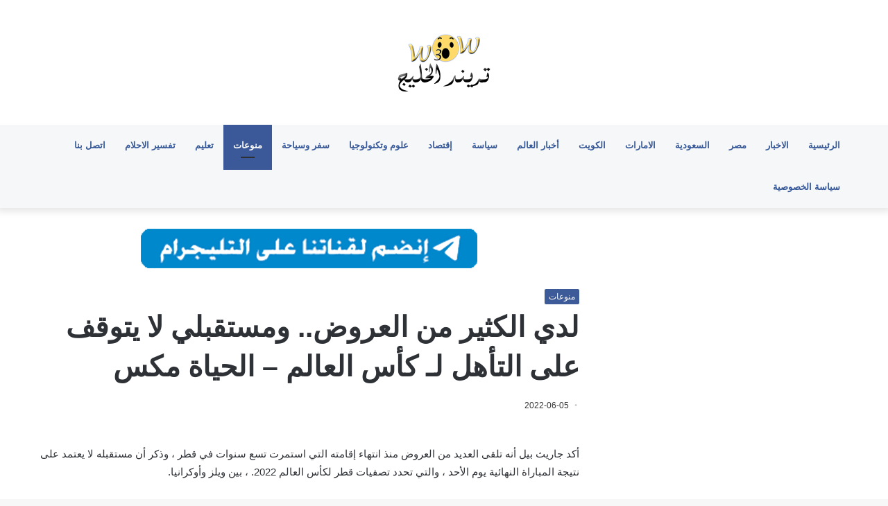

--- FILE ---
content_type: text/html; charset=UTF-8
request_url: https://www.w30w.com/57001/%D9%84%D8%AF%D9%8A-%D8%A7%D9%84%D9%83%D8%AB%D9%8A%D8%B1-%D9%85%D9%86-%D8%A7%D9%84%D8%B9%D8%B1%D9%88%D8%B6-%D9%88%D9%85%D8%B3%D8%AA%D9%82%D8%A8%D9%84%D9%8A-%D9%84%D8%A7-%D9%8A%D8%AA%D9%88%D9%82%D9%81/
body_size: 32211
content:
<!DOCTYPE html>
<html dir="rtl" lang="ar" class="" data-skin="light" prefix="og: https://ogp.me/ns#">
<head>

	<meta name='description' content='تريند الخليج كن أول من يعرف' />
	<meta charset="UTF-8" />
	<link rel="profile" href="http://gmpg.org/xfn/11" />
	<link rel='preconnect' href='https://googleads.g.doubleclick.net' >
<link rel='preconnect' href='https://www.googletagservices.com' >
<link rel='preconnect' href='https://tpc.googlesyndication.com' >
<link rel='preconnect' href='https://adservice.google.com' >
<link rel='preconnect' href='https://fundingchoicesmessages.google.com' >

<link rel='dns-prefetch' href='//adservice.google.com'>
<link rel='dns-prefetch' href='//googleads.g.doubleclick.net'>
<link rel='dns-prefetch' href='//www.googletagservices.com'>
<link rel='dns-prefetch' href='//tpc.googlesyndication.com'>
<link rel='dns-prefetch' href='//fundingchoicesmessages.google.com'>

<link rel='dns-prefetch' href='//cdn.webpushr.com'>
<link rel='dns-prefetch' href='//apis.google.com'>

<!-- تحسين محرك البحث بواسطة رانك ماث - https://rankmath.com/ -->
<title>لدي الكثير من العروض.. ومستقبلي لا يتوقف على التأهل لـ كأس العالم – الحياة مكس - تريند الخليج</title><link rel="preload" href="https://w30w.com/wp-content/uploads/تريند-الخليج.png" as="image" /><link rel="preload" href="https://www.w30w.com/wp-content/uploads/2024/01/teleg.png" as="image" /><link rel="preload" href="https://www.w30w.com/wp-content/uploads/2025/11/ابن-سيرين.jpg" as="image" /><link rel="preload" href="https://www.w30w.com/wp-content/uploads/2025/04/cc9cf557-4546-49d5-b05b-81bb41d38e86-220x150.webp" as="image" /><link rel="preload" href="https://www.w30w.com/wp-content/uploads/2025/03/unnamed-220x150.jpg" as="image" /><link rel='preload' href='https://www.emiratalyoum.com/wp-content/themes/jannah/assets/fonts/fontawesome/fa-solid-900.woff2' as='font' type='font/woff2' crossorigin><style id="perfmatters-used-css">:where(.wp-block-button__link){border-radius:9999px;box-shadow:none;padding:calc(.667em + 2px) calc(1.333em + 2px);text-decoration:none;}:where(.wp-block-columns){margin-bottom:1.75em;}:where(.wp-block-columns.has-background){padding:1.25em 2.375em;}:where(.wp-block-post-comments input[type=submit]){border:none;}:where(.wp-block-cover-image:not(.has-text-color)),:where(.wp-block-cover:not(.has-text-color)){color:#fff;}:where(.wp-block-cover-image.is-light:not(.has-text-color)),:where(.wp-block-cover.is-light:not(.has-text-color)){color:#000;}.wp-block-embed.alignleft,.wp-block-embed.alignright,.wp-block[data-align=left]>[data-type="core/embed"],.wp-block[data-align=right]>[data-type="core/embed"]{max-width:360px;width:100%;}.wp-block-embed.alignleft .wp-block-embed__wrapper,.wp-block-embed.alignright .wp-block-embed__wrapper,.wp-block[data-align=left]>[data-type="core/embed"] .wp-block-embed__wrapper,.wp-block[data-align=right]>[data-type="core/embed"] .wp-block-embed__wrapper{min-width:280px;}.wp-block-cover .wp-block-embed{min-height:240px;min-width:320px;}.wp-block-embed{overflow-wrap:break-word;}.wp-block-embed figcaption{margin-bottom:1em;margin-top:.5em;}.wp-block-embed iframe{max-width:100%;}.wp-block-embed__wrapper{position:relative;}.wp-embed-responsive .wp-has-aspect-ratio .wp-block-embed__wrapper:before{content:"";display:block;padding-top:50%;}.wp-embed-responsive .wp-has-aspect-ratio iframe{bottom:0;height:100%;left:0;position:absolute;right:0;top:0;width:100%;}.wp-embed-responsive .wp-embed-aspect-21-9 .wp-block-embed__wrapper:before{padding-top:42.85%;}.wp-embed-responsive .wp-embed-aspect-18-9 .wp-block-embed__wrapper:before{padding-top:50%;}.wp-embed-responsive .wp-embed-aspect-16-9 .wp-block-embed__wrapper:before{padding-top:56.25%;}.wp-embed-responsive .wp-embed-aspect-4-3 .wp-block-embed__wrapper:before{padding-top:75%;}.wp-embed-responsive .wp-embed-aspect-1-1 .wp-block-embed__wrapper:before{padding-top:100%;}.wp-embed-responsive .wp-embed-aspect-9-16 .wp-block-embed__wrapper:before{padding-top:177.77%;}.wp-embed-responsive .wp-embed-aspect-1-2 .wp-block-embed__wrapper:before{padding-top:200%;}:where(.wp-block-file){margin-bottom:1.5em;}:where(.wp-block-file__button){border-radius:2em;display:inline-block;padding:.5em 1em;}:where(.wp-block-file__button):is(a):active,:where(.wp-block-file__button):is(a):focus,:where(.wp-block-file__button):is(a):hover,:where(.wp-block-file__button):is(a):visited{box-shadow:none;color:#fff;opacity:.85;text-decoration:none;}@keyframes turn-on-visibility{0%{opacity:0;}to{opacity:1;}}@keyframes turn-off-visibility{0%{opacity:1;visibility:visible;}99%{opacity:0;visibility:visible;}to{opacity:0;visibility:hidden;}}@keyframes lightbox-zoom-in{0%{transform:translate(calc(( -50vw + var(--wp--lightbox-initial-left-position) ) * -1),calc(-50vh + var(--wp--lightbox-initial-top-position))) scale(var(--wp--lightbox-scale));}to{transform:translate(50%,-50%) scale(1);}}@keyframes lightbox-zoom-out{0%{transform:translate(50%,-50%) scale(1);visibility:visible;}99%{visibility:visible;}to{transform:translate(calc(( -50vw + var(--wp--lightbox-initial-left-position) ) * -1),calc(-50vh + var(--wp--lightbox-initial-top-position))) scale(var(--wp--lightbox-scale));visibility:hidden;}}:where(.wp-block-latest-comments:not([style*=line-height] .wp-block-latest-comments__comment)){line-height:1.1;}:where(.wp-block-latest-comments:not([style*=line-height] .wp-block-latest-comments__comment-excerpt p)){line-height:1.8;}ol,ul{box-sizing:border-box;}:where(.wp-block-navigation.has-background .wp-block-navigation-item a:not(.wp-element-button)),:where(.wp-block-navigation.has-background .wp-block-navigation-submenu a:not(.wp-element-button)){padding:.5em 1em;}:where(.wp-block-navigation .wp-block-navigation__submenu-container .wp-block-navigation-item a:not(.wp-element-button)),:where(.wp-block-navigation .wp-block-navigation__submenu-container .wp-block-navigation-submenu a:not(.wp-element-button)),:where(.wp-block-navigation .wp-block-navigation__submenu-container .wp-block-navigation-submenu button.wp-block-navigation-item__content),:where(.wp-block-navigation .wp-block-navigation__submenu-container .wp-block-pages-list__item button.wp-block-navigation-item__content){padding:.5em 1em;}@keyframes overlay-menu__fade-in-animation{0%{opacity:0;transform:translateY(.5em);}to{opacity:1;transform:translateY(0);}}:where(p.has-text-color:not(.has-link-color)) a{color:inherit;}:where(.wp-block-post-excerpt){margin-bottom:var(--wp--style--block-gap);margin-top:var(--wp--style--block-gap);}:where(.wp-block-preformatted.has-background){padding:1.25em 2.375em;}:where(.wp-block-pullquote){margin:0 0 1em;}:where(.wp-block-search__button){border:1px solid #ccc;padding:6px 10px;}:where(.wp-block-search__button-inside .wp-block-search__inside-wrapper){border:1px solid #949494;box-sizing:border-box;padding:4px;}:where(.wp-block-search__button-inside .wp-block-search__inside-wrapper) :where(.wp-block-search__button){padding:4px 8px;}:where(.wp-block-term-description){margin-bottom:var(--wp--style--block-gap);margin-top:var(--wp--style--block-gap);}:where(pre.wp-block-verse){font-family:inherit;}.editor-styles-wrapper,.entry-content{counter-reset:footnotes;}:root{--wp--preset--font-size--normal:16px;--wp--preset--font-size--huge:42px;}.screen-reader-text{clip:rect(1px,1px,1px,1px);word-wrap:normal !important;border:0;-webkit-clip-path:inset(50%);clip-path:inset(50%);height:1px;margin:-1px;overflow:hidden;padding:0;position:absolute;width:1px;}.screen-reader-text:focus{clip:auto !important;background-color:#ddd;-webkit-clip-path:none;clip-path:none;color:#444;display:block;font-size:1em;height:auto;line-height:normal;padding:15px 23px 14px;right:5px;text-decoration:none;top:5px;width:auto;z-index:100000;}html :where(.has-border-color){border-style:solid;}html :where([style*=border-top-color]){border-top-style:solid;}html :where([style*=border-right-color]){border-left-style:solid;}html :where([style*=border-bottom-color]){border-bottom-style:solid;}html :where([style*=border-left-color]){border-right-style:solid;}html :where([style*=border-width]){border-style:solid;}html :where([style*=border-top-width]){border-top-style:solid;}html :where([style*=border-right-width]){border-left-style:solid;}html :where([style*=border-bottom-width]){border-bottom-style:solid;}html :where([style*=border-left-width]){border-right-style:solid;}html :where(img[class*=wp-image-]){height:auto;max-width:100%;}:where(figure){margin:0 0 1em;}html :where(.is-position-sticky){--wp-admin--admin-bar--position-offset:var(--wp-admin--admin-bar--height,0px);}@media screen and (max-width:600px){html :where(.is-position-sticky){--wp-admin--admin-bar--position-offset:0px;}}html{-ms-touch-action:manipulation;touch-action:manipulation;-webkit-text-size-adjust:100%;-ms-text-size-adjust:100%;}article,aside,details,figcaption,figure,footer,header,main,menu,nav,section,summary{display:block;}template,[hidden]{display:none;}a{background-color:transparent;}a:active,a:hover{outline-width:0;}b,strong{font-weight:inherit;}b,strong{font-weight:600;}small{font-size:80%;}img{border-style:none;}button,input,select,textarea{font:inherit;}button,input,select{overflow:visible;}button,input,select,textarea{margin:0;}button,[type="button"],[type="reset"],[type="submit"]{cursor:pointer;}[disabled]{cursor:default;}button,html [type="button"],[type="reset"],[type="submit"]{-webkit-appearance:button;}button::-moz-focus-inner,input::-moz-focus-inner{border:0;padding:0;}button:-moz-focusring,input:-moz-focusring{outline:1px dotted ButtonText;}textarea{overflow:auto;}[type="checkbox"],[type="radio"]{box-sizing:border-box;padding:0;}[type="number"]::-webkit-inner-spin-button,[type="number"]::-webkit-outer-spin-button{height:auto;}[type="search"]{-webkit-appearance:textfield;}[type="search"]::-webkit-search-cancel-button,[type="search"]::-webkit-search-decoration{-webkit-appearance:none;}*{padding:0;margin:0;list-style:none;border:0;outline:none;box-sizing:border-box;}*:before,*:after{box-sizing:border-box;}body{background:#f7f7f7;color:#2c2f34;font-family:-apple-system,BlinkMacSystemFont,"Segoe UI",Roboto,Oxygen,Oxygen-Sans,Ubuntu,Cantarell,"Helvetica Neue","Open Sans",Arial,sans-serif;font-size:13px;line-height:21px;}h1,h2,h3,h4,h5,h6,.the-subtitle{line-height:1.4;font-weight:600;}h1{font-size:41px;font-weight:700;}h2{font-size:27px;}h3{font-size:23px;}h4,.the-subtitle{font-size:17px;}a{color:#333;text-decoration:none;transition:.15s;}a:hover{color:#08f;}img,object,embed{max-width:100%;height:auto;}p{line-height:21px;}.says,.screen-reader-text,.comment-form-comment label{clip:rect(1px,1px,1px,1px);position:absolute !important;height:1px;width:1px;overflow:hidden;}.stream-item{text-align:center;position:relative;z-index:2;margin:20px 0;padding:0;}.stream-item img{max-width:100%;width:auto;height:auto;margin:0 auto;display:inline-block;vertical-align:middle;}.tie-icon:before,[class^="tie-icon-"],[class*=" tie-icon-"]{font-family:"tiefonticon" !important;speak:never;font-style:normal;font-weight:normal;font-variant:normal;text-transform:none;line-height:1;-webkit-font-smoothing:antialiased;-moz-osx-font-smoothing:grayscale;display:inline-block;}.container{margin-right:auto;margin-left:auto;padding-left:15px;padding-right:15px;}.container:after{content:"";display:table;clear:both;}@media (min-width: 768px){.container{width:100%;}}@media (min-width: 1200px){.container{max-width:1200px;}}.tie-row{margin-left:-15px;margin-right:-15px;}.tie-row:after{content:"";display:table;clear:both;}.tie-col-xs-1,.tie-col-sm-1,.tie-col-md-1,.tie-col-xs-2,.tie-col-sm-2,.tie-col-md-2,.tie-col-xs-3,.tie-col-sm-3,.tie-col-md-3,.tie-col-xs-4,.tie-col-sm-4,.tie-col-md-4,.tie-col-xs-5,.tie-col-sm-5,.tie-col-md-5,.tie-col-xs-6,.tie-col-sm-6,.tie-col-md-6,.tie-col-xs-7,.tie-col-sm-7,.tie-col-md-7,.tie-col-xs-8,.tie-col-sm-8,.tie-col-md-8,.tie-col-xs-9,.tie-col-sm-9,.tie-col-md-9,.tie-col-xs-10,.tie-col-sm-10,.tie-col-md-10,.tie-col-xs-11,.tie-col-sm-11,.tie-col-md-11,.tie-col-xs-12,.tie-col-sm-12,.tie-col-md-12{position:relative;min-height:1px;padding-left:15px;padding-right:15px;}.tie-col-xs-1,.tie-col-xs-2,.tie-col-xs-3,.tie-col-xs-4,.tie-col-xs-5,.tie-col-xs-6,.tie-col-xs-7,.tie-col-xs-8,.tie-col-xs-9,.tie-col-xs-10,.tie-col-xs-11,.tie-col-xs-12{float:left;}.tie-col-xs-6{width:50%;}.tie-col-xs-12{width:100%;}@media (min-width: 768px){.tie-col-sm-1,.tie-col-sm-2,.tie-col-sm-3,.tie-col-sm-4,.tie-col-sm-5,.tie-col-sm-6,.tie-col-sm-7,.tie-col-sm-8,.tie-col-sm-9,.tie-col-sm-10,.tie-col-sm-11,.tie-col-sm-12{float:left;}.tie-col-sm-6{width:50%;}}@media (min-width: 992px){.tie-col-md-1,.tie-col-md-2,.tie-col-md-3,.tie-col-md-4,.tie-col-md-5,.tie-col-md-6,.tie-col-md-7,.tie-col-md-8,.tie-col-md-9,.tie-col-md-10,.tie-col-md-11,.tie-col-md-12{float:left;}.tie-col-md-4{width:33.33333%;}.tie-col-md-8{width:66.66667%;}.tie-col-md-12{width:100%;}}.tie-alignleft{float:left;}.clearfix:before,.clearfix:after{content:" ";display:block;height:0;overflow:hidden;}.clearfix:after{clear:both;}.tie-container,#tie-wrapper{height:100%;min-height:650px;}.tie-container{position:relative;overflow:hidden;}#tie-wrapper{background:#fff;position:relative;z-index:108;height:100%;margin:0 auto;}.container-wrapper{background:#fff;border:1px solid rgba(0,0,0,.1);border-radius:2px;padding:30px;}#content{margin-top:30px;}@media (max-width: 991px){#content{margin-top:15px;}}.site-content{-ms-word-wrap:break-word;word-wrap:break-word;}.theme-header{background:#fff;position:relative;z-index:999;}.theme-header:after{content:"";display:table;clear:both;}.theme-header.has-shadow{box-shadow:0 0 10px 5px rgba(0,0,0,.1);}.logo-row{position:relative;}#logo{margin-top:40px;margin-bottom:40px;display:block;float:left;}#logo img{vertical-align:middle;}#logo img[src*='.svg']{width:100% !important;}@-moz-document url-prefix(){#logo img[src*='.svg']{height:100px;}}#logo a{display:inline-block;}.has-full-width-logo #logo,.header-layout-2 #logo{float:none;text-align:center;}.has-full-width-logo #logo img,.header-layout-2 #logo img{margin-right:auto;margin-left:auto;}.has-full-width-logo .logo-container,.header-layout-2 .logo-container{width:100%;float:none;}@media (max-width: 991px){#theme-header.has-normal-width-logo #logo{margin:14px 0 !important;text-align:left;line-height:1;}#theme-header.has-normal-width-logo #logo img{width:auto;height:auto;max-width:190px;}}@media (max-width: 479px){#theme-header.has-normal-width-logo #logo img{max-width:160px;max-height:60px !important;}}@media (max-width: 991px){#theme-header.mobile-header-default:not(.header-layout-1) #logo,#theme-header.mobile-header-default.header-layout-1 .header-layout-1-logo{-webkit-flex-grow:10;-ms-flex-positive:10;flex-grow:10;}}.header-layout-2 #menu-components-wrap{display:-webkit-flex;display:-ms-flexbox;display:flex;-webkit-justify-content:center;-ms-flex-pack:center;justify-content:center;}@media (max-width: 991px){.logo-container,.header-layout-1 .main-menu-wrapper{border-width:0;display:-webkit-flex;display:-ms-flexbox;display:flex;-webkit-flex-flow:row nowrap;-ms-flex-flow:row nowrap;flex-flow:row nowrap;-webkit-align-items:center;-ms-flex-align:center;align-items:center;-webkit-justify-content:space-between;-ms-flex-pack:justify;justify-content:space-between;}}@media (max-width: 991px){.logo-container:before,.logo-container:after{height:1px;}}.main-nav-wrapper{position:relative;z-index:4;}.main-nav{position:relative;border:1px solid rgba(0,0,0,.1);border-width:1px 0;}.main-menu-wrapper{border:0 solid rgba(0,0,0,.1);position:relative;}@media (min-width: 992px){.header-menu{float:left;}.header-menu .menu li{display:block;float:left;}.header-menu .menu a{display:block;position:relative;}.header-menu .menu a:hover,.header-menu .menu li:hover>a{z-index:2;}.header-menu .menu ul{box-shadow:0 2px 5px rgba(0,0,0,.1);}.header-menu .menu ul li{position:relative;}.header-menu .menu ul a{border-width:0 0 1px;transition:.15s;}.header-menu .menu ul ul{top:0;left:100%;}#main-nav{z-index:9;line-height:60px;}.main-menu .menu a{transition:.15s;}.main-menu .menu>li>a{padding:0 14px;font-size:13px;font-weight:600;}.main-menu .menu>li.tie-current-menu{border-bottom:5px solid #08f;margin-bottom:-5px;}.main-menu .menu>li.tie-current-menu>a:after{content:"";width:20px;height:2px;position:absolute;margin-top:17px;left:50%;top:50%;bottom:auto;right:auto;-webkit-transform:translateX(-50%) translateY(-50%);-ms-transform:translateX(-50%) translateY(-50%);transform:translateX(-50%) translateY(-50%);background:#2c2f34;transition:.3s;}.main-menu .menu ul{line-height:20px;z-index:1;}.main-menu ul li:hover>.menu-sub-content,.main-menu ul li[aria-expanded="true"]>ul,.main-menu ul li[aria-expanded="true"]>.mega-menu-block{display:block;z-index:1;}nav.main-nav .menu>li.tie-current-menu>a,nav.main-nav .menu>li:hover>a{background-color:#08f;color:#fff;}.main-nav-light .main-nav{background-color:#fff;color:#2c2f34;}.main-nav-light .main-nav .menu ul li:hover>a,.main-nav-light .main-nav .components li a:hover,.main-nav-light .main-nav .menu ul li.current-menu-item:not(.mega-link-column)>a{color:#08f;}.main-nav-light .main-nav .menu a,.main-nav-light .main-nav .components li a{color:#2c2f34;}}@media (min-width: 992px){.main-menu .menu>li.tie-current-menu>a:before,.main-menu .menu>li:hover>a:before{border-top-color:#fff;}}@media only screen and (min-width: 992px) and (max-width: 1100px){.main-nav .menu>li:not(.is-icon-only)>a{padding-left:7px;padding-right:7px;}.main-nav .menu>li:not(.is-icon-only)>a:before{display:none;}}@media (max-width: 991px){#tie-wrapper header#theme-header{box-shadow:none;background:transparent !important;}.logo-container,.header-layout-1 .main-nav{border-width:0;box-shadow:0 3px 7px 0 rgba(0,0,0,.1);}.logo-container,.header-layout-1 .main-nav{background-color:#fff;}.dark-skin .logo-container,.main-nav-dark.header-layout-1 .main-nav{background-color:#1f2024;}#sticky-nav-mask,.header-layout-1 #menu-components-wrap,.header-layout-3 .main-nav-wrapper,.header-layout-2 .main-nav-wrapper{display:none;}.main-menu-wrapper .tie-alignleft{width:100%;}}.magazine2 .container-wrapper,.magazine2.woocommerce div.product .woocommerce-tabs,.magazine2.woocommerce div.product .related.products{border-width:0;padding:0;background-color:transparent;opacity:.99;}.magazine2 .mag-box,.magazine2 .sidebar .container-wrapper,.magazine2 .sidebar .tie-weather-widget,.magazine2 .widget-content-only{margin-bottom:50px;}@media (max-width: 991px){.magazine2 .mag-box,.magazine2 .sidebar .container-wrapper,.magazine2 .sidebar .tie-weather-widget,.magazine2 .widget-content-only{margin-bottom:30px;}}.dark-skin .magazine2 .container-wrapper{background-color:transparent;}.magazine2.post-layout-1 .entry-header-outer,.magazine2.post-layout-2 .entry-header-outer,.magazine2.post-layout-6 .entry-header-outer{padding:0 0 20px;}.magazine2 .post-components>div,.magazine2 .post-components #add-comment-block{margin-top:50px;}@media (max-width: 991px){.magazine2 .post-components>div,.magazine2 .post-components #add-comment-block{margin-top:30px;}}.magazine2 .entry-content{padding:0 0 30px;}@media (max-width: 670px){.magazine2 .entry-content{padding:0 0 15px;}}@media (min-width: 992px){.theme-header .logo-row>div{height:auto !important;}}textarea,input,select{border:1px solid rgba(0,0,0,.1);color:#2c2f34;font-size:13px;outline:none;padding:5px;line-height:23px;border-radius:2px;transition:background .3s,border .3s;max-width:100%;background-color:transparent;}textarea:hover,input:hover,select:hover,textarea:focus,input[type="text"]:focus,select:focus{background-color:rgba(0,0,0,.03);}textarea,input:not([type="checkbox"]):not([type="radio"]){-webkit-appearance:none;-moz-appearance:none;appearance:none;outline:none;}textarea{width:100%;}[type="radio"]{-webkit-appearance:radio;-moz-appearance:radio;appearance:radio;}@media (max-width: 767px){input:not([type="submit"]),select,textarea{font-size:16px !important;}}.button,[type="submit"],.generic-button a,.generic-button button{width:auto;position:relative;background-color:#08f;color:#fff;padding:7px 15px;margin:0;font-weight:normal;font-size:13px;display:inline-block;text-align:center;line-height:21px;border:none;cursor:pointer;text-decoration:none;vertical-align:middle;transition:.3s;border-radius:2px;-webkit-appearance:none;-moz-appearance:none;appearance:none;}.button:hover,[type="submit"]:hover,.generic-button a:hover,.generic-button button:hover{background-color:#006dcc;text-decoration:none;color:#fff;}::-moz-selection{background:#08f;color:#fff;text-shadow:none;}::selection{background:#08f;color:#fff;text-shadow:none;}.background-overlay{background-attachment:fixed;}.sidebar-right .main-content{float:left;}@media (min-width: 992px){.sidebar-right.magazine2 .main-content,.magazine2 .sidebar-right .main-content{padding-right:5px;}}@-webkit-keyframes lazyloadeffect{from{opacity:.3;}to{opacity:1;}}@keyframes lazyloadeffect{from{opacity:.3;}to{opacity:1;}}@-webkit-keyframes tieSlideInUp{from{-webkit-transform:translate3d(0,20px,0);transform:translate3d(0,20px,0);opacity:0;}to{-webkit-transform:translate3d(0,0,0);transform:translate3d(0,0,0);opacity:1;}}@keyframes tieSlideInUp{from{-webkit-transform:translate3d(0,20px,0);transform:translate3d(0,20px,0);opacity:0;}to{-webkit-transform:translate3d(0,0,0);transform:translate3d(0,0,0);opacity:1;}}.is-thumb-overlay-disabled .post-thumb:hover{opacity:.85 !important;}.is-thumb-overlay-disabled .media-overlay .post-thumb:hover img{opacity:1;}.is-thumb-overlay-disabled .post-thumb-overlay{display:none;}.is-thumb-overlay-disabled .media-overlay .post-thumb-overlay{display:block;}.post-thumb{position:relative;height:100%;display:block;-webkit-backface-visibility:hidden;backface-visibility:hidden;-webkit-transform:rotate(0);-ms-transform:rotate(0);transform:rotate(0);transition:opacity .2s;}.post-thumb img{width:100%;display:block;}.post-thumb .post-cat-wrap{position:absolute;bottom:10px;margin:0;right:10px;}.post-thumb-overlay-wrap{position:absolute;width:100%;height:100%;overflow:hidden;}.post-thumb-overlay{position:absolute;width:100%;height:100%;z-index:3;background:rgba(35,38,42,.8);-webkit-transform:scale(1.5);-ms-transform:scale(1.5);transform:scale(1.5);transition:.4s;opacity:0;}.post-thumb-overlay:hover{opacity:1;-webkit-transform:scale(1);-ms-transform:scale(1);transform:scale(1);}.post-thumb-overlay .tie-media-icon{position:absolute;left:50%;top:50%;bottom:auto;right:auto;-webkit-transform:translateX(-50%) translateY(-50%);-ms-transform:translateX(-50%) translateY(-50%);transform:translateX(-50%) translateY(-50%);color:#fff;text-align:center;font-size:32px;z-index:8;}.post-thumb-overlay .tie-media-icon:before{height:32px;width:32px;content:"";}.media-overlay .post-thumb-overlay{background:transparent;-webkit-transform:scale(1);-ms-transform:scale(1);transform:scale(1);opacity:1;}.media-overlay .tie-media-icon:before{border:2px solid #fff;border-radius:50%;width:40px;height:40px;line-height:36px;display:block;content:"";text-align:center;font-size:17px;background:rgba(0,0,0,.3);transition:.3s;z-index:2;}.media-overlay .post-thumb:hover img{opacity:.85;}.media-overlay .post-thumb:hover .tie-media-icon:before{background:rgba(0,0,0,.6);}.media-overlay .tie-map .tie-media-icon,.media-overlay .tie-standard .tie-media-icon{display:none;}.post-meta{margin:10px 0 8px;font-size:12px;overflow:hidden;}.post-meta,.post-meta a:not(:hover){color:#767676;}.post-meta .meta-item{margin-right:8px;display:inline-block;}.post-meta .meta-item.tie-icon:before{padding-right:3px;}.post-meta .meta-item.date:before{content:"";}@media (max-width: 767px){.entry-header .post-meta>span,.entry-header .post-meta>div,.main-content .post-meta>span,.main-content .post-meta>div{float:left;}}.post-cat-wrap{position:relative;z-index:3;pointer-events:auto;margin-bottom:5px;font-weight:normal;font-family:inherit !important;line-height:0;display:block;}.post-cat{display:inline-block;background:#08f;color:#fff;padding:0 6px;font-size:12px;line-height:1.85em;margin-right:4px;position:relative;white-space:nowrap;word-wrap:normal;letter-spacing:0;transition:.3s;border-radius:2px;}.post-cat:first-child:last-child{margin:0;}a.post-cat:hover{background:#006dcc;color:#fff;}.tie-slider-nav{width:100%;position:absolute;z-index:1;top:50%;margin-top:-23px;transition:opacity;}.tie-slider-nav li{cursor:pointer;position:relative;float:left;}.tie-slider-nav li:last-child{float:right;}.tie-slider-nav li span{position:absolute;z-index:2;width:25px;height:46px;line-height:46px;background:#fff;text-align:center;font-size:20px;color:#727a87;transition:.3s;border-radius:2px;border-top-left-radius:0;border-bottom-left-radius:0;}.tie-slider-nav li span:hover{background:#08f;color:#fff;}.dark-skin .tie-slider-nav li span:not(:hover){color:#ccc;border-color:rgba(0,0,0,.1);}.tie-slider-nav li:last-child span{right:0;border-radius:2px;border-top-right-radius:0;border-bottom-right-radius:0;}.tie-slider-nav a:hover{background:rgba(0,0,0,.1);}@media (min-width: 992px){.tie-slider-nav{opacity:0;}.main-slider:hover .tie-slider-nav{opacity:1;}}@-webkit-keyframes bouncedelay{0%,80%,100%{-webkit-transform:scale(0);transform:scale(0);}40%{-webkit-transform:scale(1);transform:scale(1);}}@keyframes bouncedelay{0%,80%,100%{-webkit-transform:scale(0);transform:scale(0);}40%{-webkit-transform:scale(1);transform:scale(1);}}@-webkit-keyframes parent-animate{0%{-webkit-transform:rotate(0);transform:rotate(0);}100%{-webkit-transform:rotate(220deg);transform:rotate(220deg);}}@keyframes parent-animate{0%{-webkit-transform:rotate(0);transform:rotate(0);}100%{-webkit-transform:rotate(220deg);transform:rotate(220deg);}}@-webkit-keyframes child-animate{0%{-webkit-transform:rotate(-140deg);transform:rotate(-140deg);}100%{-webkit-transform:rotate(140deg);transform:rotate(140deg);}}@keyframes child-animate{0%{-webkit-transform:rotate(-140deg);transform:rotate(-140deg);}100%{-webkit-transform:rotate(140deg);transform:rotate(140deg);}}.entry-header,.entry-archives-header{padding:30px 30px 0;margin-bottom:20px;}@media (max-width: 991px){.entry-header,.entry-archives-header{padding:20px 20px 0;}}#tie-body .post-cat:hover,#tie-body .social-statistics-widget a:hover,#tie-body a.remove:hover,#tie-body a.button:hover,#tie-body .tabs>li>a:hover,#tie-body .item-list-tabs a:hover,#tie-body .item-options a:hover,#tie-body .action a:hover{text-decoration:none !important;}#is-scroller-outer{visibility:hidden;width:100px;height:0;overflow:scroll;}#is-scroller{width:100%;}.wp-caption{max-width:100%;}.wp-caption:not(.alignleft):not(.alignright),.wp-caption:not(.alignleft):not(.alignright) img{margin-right:auto;margin-left:auto;}.wp-caption img[class*="wp-image-"]{display:block;}.wp-caption .wp-caption-text{color:#686868;font-size:13px;font-style:italic;line-height:1.6153846154;padding-top:5px;margin-bottom:20px;}.entry ol,.entry ul,.comment-content ol,.comment-content ul{margin-bottom:20px;padding-left:15px;margin-left:20px;}.entry ul li,.entry ol ul li,.comment-content ul li,.comment-content ol ul li{list-style:disc;list-style-image:none;}.entry li,.comment-content li{margin:0 0 5px 0;}.entry li ol,.entry li ul,.comment-content li ol,.comment-content li ul{margin:5px 0 0 15px;}.entry{line-height:26px;font-size:15px;}.entry p{margin-bottom:25px;line-height:26px;}.entry p:last-child{margin:0;}@media (max-width: 767px){.container-wrapper,.entry-content{padding:20px 15px;}}.block-head-3 .the-global-title,.block-head-3 .comment-reply-title,.block-head-3 .related.products>h2,.block-head-3 .up-sells>h2,.block-head-3 .cross-sells>h2,.block-head-3 .cart_totals>h2,.block-head-3 .bbp-form legend{position:relative;font-size:17px;margin-bottom:20px;border-bottom:1px solid rgba(0,0,0,.1);padding:0 0 14px;}.block-head-3 .the-global-title:after,.block-head-3 .comment-reply-title:after,.block-head-3 .related.products>h2:after,.block-head-3 .up-sells>h2:after,.block-head-3 .cross-sells>h2:after,.block-head-3 .cart_totals>h2:after,.block-head-3 .bbp-form legend:after{content:"";background:#27292d;width:80px;height:3px;position:absolute;bottom:-1px;left:0;}.block-head-3 .dark-skin .the-global-title:after{background:#fff;}.block-head-3 #footer .widget-title:after{width:50px;}.dark-skin .block-head-1 .the-global-title,.dark-skin .block-head-1 .related.products>h2,.dark-skin .block-head-1 .up-sells>h2,.dark-skin .block-head-1 .cross-sells>h2,.dark-skin .block-head-1 .cart_totals>h2,.dark-skin .block-head-1 .bbp-form legend,.dark-skin .block-head-2 .the-global-title,.dark-skin .block-head-2 .related.products>h2,.dark-skin .block-head-2 .up-sells>h2,.dark-skin .block-head-2 .cross-sells>h2,.dark-skin .block-head-2 .cart_totals>h2,.dark-skin .block-head-2 .bbp-form legend,.dark-skin .block-head-3 .the-global-title,.dark-skin .block-head-3 .related.products>h2,.dark-skin .block-head-3 .up-sells>h2,.dark-skin .block-head-3 .cross-sells>h2,.dark-skin .block-head-3 .cart_totals>h2,.dark-skin .block-head-3 .bbp-form legend,.block-head-1 .dark-skin .the-global-title,.block-head-2 .dark-skin .the-global-title,.block-head-3 .dark-skin .the-global-title{color:#fff;border-bottom-color:rgba(255,255,255,.1);}.block-head-1 #footer .widget-title,.block-head-2 #footer .widget-title,.block-head-3 #footer .widget-title{border-bottom:0;}.dark-skin .block-head-1 .the-global-title:after,.dark-skin .block-head-1 .related.products>h2:after,.dark-skin .block-head-1 .up-sells>h2:after,.dark-skin .block-head-1 .cross-sells>h2:after,.dark-skin .block-head-1 .cart_totals>h2:after,.dark-skin .block-head-1 .bbp-form legend:after,.dark-skin .block-head-3 .the-global-title:after,.dark-skin .block-head-3 .related.products>h2:after,.dark-skin .block-head-3 .up-sells>h2:after,.dark-skin .block-head-3 .cross-sells>h2:after,.dark-skin .block-head-3 .cart_totals>h2:after,.dark-skin .block-head-3 .bbp-form legend:after{background:#fff;}.mag-box{margin-bottom:30px;clear:both;}@media (max-width: 991px){.mag-box{margin-bottom:15px;}}.mag-box .post-title{font-size:20px;line-height:1.4;}.mag-box .post-meta{margin:0 0 3px;}.mag-box li:not(:first-child) .post-thumb{float:left;margin-right:15px;}.mag-box li:not(:first-child) .post-title{font-size:14px;}.dark-skin .mag-box:not(.tabs-box),.box-dark-skin:not(.tabs-box){background-color:transparent;}.thumb-overlay{position:absolute;width:100%;height:100%;top:0;left:0;padding:30px;border-radius:2px;}.thumb-overlay .thumb-content{position:absolute;bottom:0;left:0;padding:0 30px 20px;z-index:3;width:100%;pointer-events:none;transition:bottom .3s;-webkit-backface-visibility:hidden;backface-visibility:hidden;}.thumb-overlay .thumb-title a,.thumb-overlay .meta-author a{pointer-events:auto;}.thumb-overlay .post-meta,.thumb-overlay .thumb-title a{color:#fff !important;}.thumb-overlay .thumb-title{font-size:30px;color:#fff;}.thumb-overlay .thumb-title a:hover{color:#ccc;}.thumb-overlay .thumb-meta{margin:0 0 5px;}.thumb-overlay,.first-post-gradient li:first-child .post-thumb,.scroll-2-box .post-thumb{-webkit-backface-visibility:hidden;backface-visibility:hidden;}.thumb-overlay:after,.first-post-gradient li:first-child .post-thumb:after,.scroll-2-box .post-thumb:after{content:"";position:absolute;z-index:1;left:0;right:0;bottom:0;height:65%;transition:opacity .2s;background-image:linear-gradient(to bottom,transparent,rgba(0,0,0,.75));-webkit-backface-visibility:hidden;backface-visibility:hidden;}.wide-slider-wrapper .thumb-overlay:after,.wide-slider-three-slids-wrapper .thumb-overlay:after{height:85%;}.wide-slider-wrapper .slide:hover .thumb-overlay:after,.wide-slider-three-slids-wrapper .slide:hover .thumb-overlay:after,.boxed-slider:not(.grid-slider-wrapper) .slide:hover .thumb-overlay:after,.grid-item:hover .thumb-overlay:after{opacity:.9;}.slider-area{position:relative;overflow:hidden;}.slider-area .tie-media-icon{position:relative;float:right;margin:-9px -5px 0 10px;height:40px;width:40px;color:#fff;text-align:center;font-size:32px;line-height:32px;z-index:8;pointer-events:none;}.slider-area .post-cat-wrap{float:left;}.slider-area .tie-media-icon,.slider-area .post-cat-wrap,.slider-area .post-rating,.slider-area .digital-rating{-webkit-backface-visibility:hidden;backface-visibility:hidden;}@media (max-width: 767px){.slider-area .tie-media-icon,.slider-area .post-rating,.slider-area .digital-rating{display:none;}}.slider-area-inner{position:relative;}.main-slider{position:relative;z-index:3;}.main-slider .slider-main-container{max-width:100%;width:100%;padding:0;}.main-slider .slide{position:relative;overflow:hidden;background-repeat:no-repeat;background-position:center top;background-size:cover;}.main-slider .tie-slick-slider:not(.slick-initialized) .slide{display:none;}.main-slider .tie-slick-slider:not(.slick-initialized) .slide:first-child,.main-slider .tie-slick-slider:not(.slick-initialized) .tie-slider-nav+.slide{display:block;}.main-slider .slide-overlay .container{max-width:100%;}.main-slider .thumb-meta{color:#fff;}.main-slider .thumb-meta a:not(:hover),.main-slider .thumb-meta .post-meta a:not(:hover){color:#fff;}.main-slider .thumb-meta a:not(:hover):hover,.main-slider .thumb-meta .post-meta a:not(:hover):hover{opacity:.8;}@media (max-width: 479px){.main-slider .thumb-title{font-size:16px !important;}}@media (max-width: 320px){.main-slider .post-cat,.main-slider .thumb-meta{display:none;}}.all-over-thumb-link{position:absolute;width:100%;height:100%;top:0;z-index:2;}.wide-slider-wrapper .slide{height:400px;}.wide-slider-wrapper .thumb-overlay{padding:40px;}.wide-slider-wrapper .thumb-overlay .container{position:relative;top:50%;-webkit-transform:translateY(-50%);-ms-transform:translateY(-50%);transform:translateY(-50%);z-index:2;}.wide-slider-wrapper .thumb-overlay .container:before{clear:both;}.wide-slider-wrapper .thumb-title{font-size:40px;color:#fff;line-height:1.2;}.wide-slider-wrapper span.tie-media-icon{margin:-5px 0 0 0;}.wide-slider-wrapper span.post-cat-wrap{float:none;clear:both;}@media (min-width: 992px){.wide-slider-wrapper .thumb-title{display:-webkit-box;-webkit-line-clamp:3;-webkit-box-orient:vertical;overflow:hidden;text-overflow:ellipsis;max-height:4em;}}@media (max-width: 767px){.wide-slider-wrapper .slide{height:300px;}.wide-slider-wrapper .thumb-overlay{padding:40px 60px 0;}.wide-slider-wrapper .thumb-title{font-size:25px;}}@media (max-width: 479px){.wide-slider-wrapper .slide{height:220px;}.wide-slider-wrapper .thumb-overlay{padding:40px 40px 0;}}.centered-title-slider .slide .container{width:100%;}.centered-title-slider .thumb-overlay .container{top:42%;text-align:center;}.centered-title-slider div.thumb-content{width:100%;top:0;position:relative;padding:0;}.centered-title-slider .thumb-title{max-width:450px;margin:0 auto 15px;}.centered-title-slider .post-cat-wrap{margin-bottom:20px;width:100%;}@media (max-width: 767px){.centered-title-slider .post-cat-wrap{margin-bottom:20px;}.centered-title-slider .thumb-meta{display:none;}}.wide-slider-with-navfor-wrapper .thumb-title{max-width:850px;display:-webkit-box;-webkit-box-orient:vertical;overflow:hidden;text-overflow:ellipsis;}@media (min-width: 768px){.wide-slider-with-navfor-wrapper .thumb-title{max-height:2.5em;-webkit-line-clamp:2;font-size:30px;}}.wide-slider-nav-wrapper{height:110px;overflow:hidden;width:100%;position:absolute;bottom:0;z-index:3;opacity:0;padding:0 35px;background-color:rgba(0,0,0,.3);}@media (max-width: 767px){.wide-slider-nav-wrapper{display:none;}}.wide-slider-nav-wrapper .slide{cursor:pointer;transition:.3s;height:110px;color:#08f;}.wide-slider-nav-wrapper .slide-overlay{padding:35px 15px 0;}.wide-slider-nav-wrapper .thumb-meta{color:#e6e6e6;margin-bottom:2px;}.wide-slider-nav-wrapper .thumb-title{font-size:16px;color:#fff;overflow:hidden;text-overflow:ellipsis;white-space:nowrap;word-wrap:normal;}.wide-slider-nav-wrapper .tie-slider-nav{margin:-23px -35px;opacity:1;}#tie-wrapper:after{position:absolute;z-index:1000;top:-10%;left:-50%;width:0;height:0;background:rgba(0,0,0,.2);content:"";opacity:0;cursor:pointer;transition:opacity .5s,width .1s .5s,height .1s .5s;}#footer .container-wrapper{padding:15px 0;margin:0;background:transparent;}.site-footer{margin-top:50px;padding:0;}@media (max-width: 991px){.site-footer{margin-top:30px;}}.site-footer .widget,.site-footer .widget-content-only{margin-bottom:0;border:0;}@media (max-width: 767px){.site-footer .widget{margin-bottom:20px;}}.footer-widget-area{margin-bottom:10px;}.footer-widget-area:first-child:not(.footer-boxed-widget-area){padding-top:60px;}@media (max-width: 767px){.footer-widget-area:first-child:not(.footer-boxed-widget-area){padding-top:30px;}}.footer-widget-area:last-child{margin-bottom:20px;}@media (max-width: 767px){.footer-widget-area{margin-bottom:20px;}}a.go-to-top-button{width:35px;height:35px;line-height:35px;background:#08f;text-align:center;display:block;position:fixed;bottom:-100px;right:15px;z-index:3;color:#fff;transition:.3s;}a.go-to-top-button:hover{opacity:.85;}@media (max-width: 767px){a.go-to-top-button{right:5px;}}.dark-skin,.dark-skin body{background-color:#1f2024;color:#fff;}.dark-skin .mag-box .post-excerpt,.dark-skin .wp-caption .wp-caption-text,.dark-skin .entry-header .entry-sub-title{color:#ccc;}.dark-skin textarea,.dark-skin input:not([type="submit"]),.dark-skin select{color:#ccc;}.dark-skin a:not(:hover),.dark-skin .single-big-img .post-meta,.dark-skin .single-big-img .post-meta a:not(:hover),.dark-skin .pages-nav .pages-numbers a:not(:hover),.dark-skin .page-title,.dark-skin .entry h1,.dark-skin .entry h2,.dark-skin .entry h3,.dark-skin .entry h4,.dark-skin .entry h5,.dark-skin .entry h6{color:#fff;}.dark-skin .post-meta,.dark-skin .post-meta a:not(:hover),.dark-skin .timeline-widget ul li .date,.dark-skin .multiple-post-pages a:not(:hover),.dark-skin .video-playlist-nav-wrapper .video-playlist-item .video-duration,.dark-skin .login-widget .forget-text:not(:hover),.dark-skin #autocomplete-suggestions,.dark-skin .mobile-header-components:not(:hover) .menu-text,.dark-skin .about-author .social-icons li.social-icons-item a:not(:hover) span{color:#ccc !important;}.dark-skin textarea,.dark-skin input:not([type=submit]),.dark-skin select,.dark-skin code,.dark-skin kbd,.dark-skin pre,.dark-skin samp,.dark-skin .latest-tweets-slider-widget .latest-tweets-slider .tie-slider-nav li a:not(:hover),.dark-skin .next-posts,.dark-skin .prev-posts,.dark-skin .show-more-button,.dark-skin .pages-nav .pages-numbers a,.dark-skin .pages-nav .pages-numbers span.pages-nav-item,.dark-skin .pages-nav .pages-numbers .first-last-pages .pagination-icon,.dark-skin .multiple-post-pages .post-page-numbers,.dark-skin .latest-tweets-widget .slider-links .tie-slider-nav span{border-color:rgba(255,255,255,.1);}.dark-skin #tie-wrapper,.dark-skin #theme-header{background-color:#27292d;}.dark-skin .video-playlist-wrapper,.dark-skin .tie-slider-nav span{background:#18191c;}.dark-skin .container-wrapper{background-color:#1f2024;border-color:rgba(255,255,255,.1);}.dark-skin .widget a:not(:hover),.dark-skin .widget-title,.dark-skin .widget-title a:not(:hover){color:#fff;}.dark-skin .entry-header .entry-title{color:#fff;}.dark-skin #check-also-box{border-color:rgba(255,255,255,.1);background-color:#1f2024;}.dark-skin .site-footer{background-color:#1c1d21;}.widget-title{position:relative;}.widget-title .the-subtitle{font-size:15px;min-height:15px;}.post-widget-body{padding-left:125px;}.post-widget-body .post-title{font-size:14px;line-height:1.4;margin-bottom:5px;}.post-widget-thumbnail{float:left;margin-right:15px;position:relative;}.post-widget-thumbnail img.tie-small-image,.review-thumbnail img.tie-small-image{width:110px;}.post-widget-thumbnail .tie-small-image img,.review-thumbnail .tie-small-image img{width:110px;}.widget li{padding:6px 0;}.widget li:first-child{padding-top:0;}.widget li:last-child{padding-bottom:0;border-bottom:0;}.widget li:after{clear:both;display:table;content:"";}.widget .post-meta{margin:2px 0 0;font-size:11px;line-height:17px;}.widget_text p,.text-html p{line-height:24px;}.widget_text p:not(:last-child),.widget_text ul:not(:last-child),.widget_text ol:not(:last-child),.text-html p:not(:last-child),.text-html ul:not(:last-child),.text-html ol:not(:last-child){margin-bottom:20px;}.widget_text ul li,.text-html ul li{list-style:inside disc;}li.widget-post-list,.recent-comments-widget li{padding:7px 0;position:relative;}@-webkit-keyframes flashing{0%,100%,50%{opacity:1;}25%,75%{opacity:0;}}@keyframes flashing{0%,100%,50%{opacity:1;}25%,75%{opacity:0;}}@-webkit-keyframes flashing-reverse{0%,100%,50%{opacity:0;}25%,75%{opacity:1;}}@keyframes flashing-reverse{0%,100%,50%{opacity:0;}25%,75%{opacity:1;}}@-webkit-keyframes rain-animi-effect{0%{opacity:1;}100%{opacity:0;-webkit-transform:translateY(3em);transform:translateY(3em);}}@keyframes rain-animi-effect{0%{opacity:1;}100%{opacity:0;-webkit-transform:translateY(3em);transform:translateY(3em);}}@-webkit-keyframes rain-animi-effect-with-rotate{0%{opacity:1;-webkit-transform:translateY(0) rotate(0deg);transform:translateY(0) rotate(0deg);}100%{opacity:0;-webkit-transform:translateY(1em) rotate(360deg);transform:translateY(1em) rotate(360deg);}}@keyframes rain-animi-effect-with-rotate{0%{opacity:1;-webkit-transform:translateY(0) rotate(0deg);transform:translateY(0) rotate(0deg);}100%{opacity:0;-webkit-transform:translateY(1em) rotate(360deg);transform:translateY(1em) rotate(360deg);}}@-webkit-keyframes drizzle-animi-effect{0%{opacity:1;-webkit-transform:translateY(0) translateX(0) rotate(10deg);transform:translateY(0) translateX(0) rotate(10deg);}100%{opacity:0;-webkit-transform:translateY(3em) translateX(-3em) rotate(20deg);transform:translateY(3em) translateX(-3em) rotate(20deg);}}@keyframes drizzle-animi-effect{0%{opacity:1;-webkit-transform:translateY(0) translateX(0) rotate(10deg);transform:translateY(0) translateX(0) rotate(10deg);}100%{opacity:0;-webkit-transform:translateY(3em) translateX(-3em) rotate(20deg);transform:translateY(3em) translateX(-3em) rotate(20deg);}}@-webkit-keyframes tie-float-y{0%{-webkit-transform:translateY(0);transform:translateY(0);}50%{-webkit-transform:translateY(-6px);transform:translateY(-6px);}100%{-webkit-transform:translateY(0);transform:translateY(0);}}@keyframes tie-float-y{0%{-webkit-transform:translateY(0);transform:translateY(0);}50%{-webkit-transform:translateY(-6px);transform:translateY(-6px);}100%{-webkit-transform:translateY(0);transform:translateY(0);}}@-webkit-keyframes tie-spin{0%{-webkit-transform:rotate(0deg);transform:rotate(0deg);}100%{-webkit-transform:rotate(360deg);transform:rotate(360deg);}}@keyframes tie-spin{0%{-webkit-transform:rotate(0deg);transform:rotate(0deg);}100%{-webkit-transform:rotate(360deg);transform:rotate(360deg);}}@-webkit-keyframes passing{0%{-webkit-transform:translateX(50%);transform:translateX(50%);opacity:0;}50%{-webkit-transform:translateX(0);transform:translateX(0);opacity:1;}100%{-webkit-transform:translateX(-50%);transform:translateX(-50%);opacity:0;}}@keyframes passing{0%{-webkit-transform:translateX(50%);transform:translateX(50%);opacity:0;}50%{-webkit-transform:translateX(0);transform:translateX(0);opacity:1;}100%{-webkit-transform:translateX(-50%);transform:translateX(-50%);opacity:0;}}@-webkit-keyframes burst{0%{opacity:.6;}50%{-webkit-transform:scale(1.8);transform:scale(1.8);opacity:0;}100%{opacity:0;}}@keyframes burst{0%{opacity:.6;}50%{-webkit-transform:scale(1.8);transform:scale(1.8);opacity:0;}100%{opacity:0;}}@-webkit-keyframes tie-float-x{0%{-webkit-transform:translateX(0);transform:translateX(0);}50%{-webkit-transform:translateX(-6px);transform:translateX(-6px);}100%{-webkit-transform:translateX(0);transform:translateX(0);}}@keyframes tie-float-x{0%{-webkit-transform:translateX(0);transform:translateX(0);}50%{-webkit-transform:translateX(-6px);transform:translateX(-6px);}100%{-webkit-transform:translateX(0);transform:translateX(0);}}a.remove{position:absolute;top:0;right:0;display:block;display:block;speak:never;-webkit-font-smoothing:antialiased;-moz-osx-font-smoothing:grayscale;width:20px;height:20px;line-height:20px;text-align:center;font-size:15px;}a.remove:before{content:"";font-family:"tiefonticon";color:#e74c3c;transition:color .15s;}a.remove:hover:before{color:#bf2718;}.theiaStickySidebar:after{content:"";display:table;clear:both;}@font-face{font-family:"tiefonticon";src:url("https://www.w30w.com/wp-content/themes/jannah/assets/css/../fonts/tielabs-fonticon/tielabs-fonticon.eot");src:url("https://www.w30w.com/wp-content/themes/jannah/assets/css/../fonts/tielabs-fonticon/tielabs-fonticon.eot#iefix") format("embedded-opentype"),url("https://www.w30w.com/wp-content/themes/jannah/assets/css/../fonts/tielabs-fonticon/tielabs-fonticon.woff") format("woff"),url("https://www.w30w.com/wp-content/themes/jannah/assets/css/../fonts/tielabs-fonticon/tielabs-fonticon.ttf") format("truetype"),url("https://www.w30w.com/wp-content/themes/jannah/assets/css/../fonts/tielabs-fonticon/tielabs-fonticon.svg#tielabs-fonticon") format("svg");font-weight:normal;font-style:normal;font-display:block;}.tie-icon-tags:before{content:"";}.tie-icon-angle-up:before{content:"";}@-webkit-keyframes fa-spin{0%{-webkit-transform:rotate(0deg);transform:rotate(0deg);}100%{-webkit-transform:rotate(360deg);transform:rotate(360deg);}}@keyframes fa-spin{0%{-webkit-transform:rotate(0deg);transform:rotate(0deg);}100%{-webkit-transform:rotate(360deg);transform:rotate(360deg);}}@font-face{font-family:"Font Awesome 5 Brands";font-style:normal;font-weight:400;font-display:block;src:url("https://www.w30w.com/wp-content/themes/jannah/assets/css/../fonts/fontawesome/fa-brands-400.eot");src:url("https://www.w30w.com/wp-content/themes/jannah/assets/css/../fonts/fontawesome/fa-brands-400.eot?#iefix") format("embedded-opentype"),url("https://www.w30w.com/wp-content/themes/jannah/assets/css/../fonts/fontawesome/fa-brands-400.woff2") format("woff2"),url("https://www.w30w.com/wp-content/themes/jannah/assets/css/../fonts/fontawesome/fa-brands-400.woff") format("woff"),url("https://www.w30w.com/wp-content/themes/jannah/assets/css/../fonts/fontawesome/fa-brands-400.ttf") format("truetype"),url("https://www.w30w.com/wp-content/themes/jannah/assets/css/../fonts/fontawesome/fa-brands-400.svg#fontawesome") format("svg");}@font-face{font-family:"Font Awesome 5 Free";font-style:normal;font-weight:400;font-display:block;src:url("https://www.w30w.com/wp-content/themes/jannah/assets/css/../fonts/fontawesome/fa-regular-400.eot");src:url("https://www.w30w.com/wp-content/themes/jannah/assets/css/../fonts/fontawesome/fa-regular-400.eot?#iefix") format("embedded-opentype"),url("https://www.w30w.com/wp-content/themes/jannah/assets/css/../fonts/fontawesome/fa-regular-400.woff2") format("woff2"),url("https://www.w30w.com/wp-content/themes/jannah/assets/css/../fonts/fontawesome/fa-regular-400.woff") format("woff"),url("https://www.w30w.com/wp-content/themes/jannah/assets/css/../fonts/fontawesome/fa-regular-400.ttf") format("truetype"),url("https://www.w30w.com/wp-content/themes/jannah/assets/css/../fonts/fontawesome/fa-regular-400.svg#fontawesome") format("svg");}@font-face{font-family:"Font Awesome 5 Free";font-style:normal;font-weight:900;font-display:block;src:url("https://www.w30w.com/wp-content/themes/jannah/assets/css/../fonts/fontawesome/fa-solid-900.eot");src:url("https://www.w30w.com/wp-content/themes/jannah/assets/css/../fonts/fontawesome/fa-solid-900.eot?#iefix") format("embedded-opentype"),url("https://www.w30w.com/wp-content/themes/jannah/assets/css/../fonts/fontawesome/fa-solid-900.woff2") format("woff2"),url("https://www.w30w.com/wp-content/themes/jannah/assets/css/../fonts/fontawesome/fa-solid-900.woff") format("woff"),url("https://www.w30w.com/wp-content/themes/jannah/assets/css/../fonts/fontawesome/fa-solid-900.ttf") format("truetype"),url("https://www.w30w.com/wp-content/themes/jannah/assets/css/../fonts/fontawesome/fa-solid-900.svg#fontawesome") format("svg");}.post-content.container-wrapper{padding:0;}.post-components>div,.post-components #add-comment-block{margin-top:30px;}@media (max-width: 991px){.post-components>div,.post-components #add-comment-block{margin-top:15px;}}.post-components #respond{margin-top:30px;}.entry-header,.page-title{font-size:45px;line-height:1.2;}@media (max-width: 767px){.entry-header,.page-title{font-size:28px;}}.entry-header .entry-title{margin-bottom:15px;}@media (max-width: 767px){.entry-header .entry-title{font-size:28px;}}.entry-header .post-cat{margin-bottom:6px;}.entry-header .post-meta{overflow:inherit;font-size:12px;margin-top:5px;margin-bottom:0;line-height:24px;}.entry-header .post-meta .meta-item{margin-right:12px;}.entry-header .post-meta,.entry-header .post-meta a:not(:hover){color:#333;}.dark-skin .entry-header .post-meta,.dark-skin .entry-header .post-meta a:not(:hover){color:#aaa;}.entry-header .post-meta .date:before{content:"•";color:#ccc;margin:0 3px 0 5px;display:inline-block;}@media (max-width: 767px){.entry-header .post-meta{margin-bottom:-8px;}.entry-header .post-meta .meta-item,.entry-header .post-meta .tie-alignright .meta-item:last-child{margin-bottom:8px !important;}.entry-header .post-meta>span,.entry-header .post-meta>div{float:initial !important;}}.post-layout-1 div.entry-content{padding-top:0;}.post-layout-1 .entry-header-outer,.post-layout-2 .entry-header-outer,.post-layout-6 .entry-header-outer{padding:30px 30px 20px;}@media (max-width: 767px){.post-layout-1 .entry-header-outer,.post-layout-2 .entry-header-outer,.post-layout-6 .entry-header-outer{padding:20px;}}.post-layout-1 .entry-header,.post-layout-2 .entry-header,.post-layout-6 .entry-header{padding:0;margin:0;}.entry-content{padding:0 30px 30px;}@media (max-width: 767px){.entry-content{padding-right:15px;padding-left:15px;}}.entry a,.dark-skin .entry a{color:#08f;}.entry a:hover,.dark-skin .entry a:hover{color:#006dcc;}.entry h1,.entry h2,.entry h3,.entry h4,.entry h5,.entry h6{margin:0 0 .5em;}@media (max-width: 767px){.single .entry-content{padding-top:15px;}}.post-bottom-meta{margin:3px 0 0;font-size:11px;clear:both;line-height:20px;}.post-bottom-meta:after{content:"";display:table;clear:both;}.post-bottom-meta-title,.post-bottom-meta a{float:left;padding:0 6px;margin:5px 5px 0 0;background:#2c2f34;border:1px solid rgba(0,0,0,.1);border-radius:2px;}.post-bottom-meta-title{color:#fff;}.post-bottom-meta-title a{color:#fff !important;padding:0;margin:0;}.post-bottom-meta-title a:hover{opacity:.7;}.post-bottom-meta a{background:rgba(0,0,0,.03);}.post-bottom-meta a:not(:hover){color:#2c2f34;}.post-bottom-meta a:hover{color:#08f;}.dark-skin .post-bottom-meta a{background:rgba(255,255,255,.05);}.dark-skin .post-bottom-meta a:not(:hover){color:#ccc;}.post-tags-modern{margin-top:30px;}.post-tags-modern .post-bottom-meta-title{display:none;}.post-tags-modern .tagcloud{display:block;text-align:center;}.post-tags-modern a{float:none;padding:8px 15px;display:inline-block;font-size:12pt;font-weight:bold;}.post-tags-modern a:before{content:"#";}.prev-next-post-nav{overflow:hidden;}.prev-next-post-nav .tie-media-icon{float:left;font-size:16px;margin-right:10px;display:block;line-height:30px;}.prev-next-post-nav .prev-post{padding-left:0;float:left;}.prev-next-post-nav .prev-post .tie-media-icon:before{content:"";letter-spacing:5px;}.prev-next-post-nav .next-post{padding-right:0;float:right;}.prev-next-post-nav .next-post .tie-media-icon:before{content:"";letter-spacing:-5px;}@media (max-width: 479px){.prev-next-post-nav>div{width:100%;padding:0 !important;}.prev-next-post-nav>div:first-child{margin-bottom:20px;}.prev-next-post-nav>div:last-child h3{padding-bottom:0;}}.prev-next-post-nav .post-thumb{height:180px;background-size:cover;background-color:rgba(0,0,0,.2);}.prev-next-post-nav .post-thumb .tie-media-icon{width:60px;height:60px;}.prev-next-post-nav .post-thumb .tie-media-icon:before,.prev-next-post-nav .post-thumb .tie-media-icon:after{width:60px;height:60px;line-height:50px;font-size:50px;border-width:3px;}.prev-next-post-nav .post-thumb:hover{opacity:.8;}.prev-next-post-nav h3{font-size:16px;transition:.15s;line-height:22px;text-align:center;padding:10px 20px 0;}@media (max-width: 767px){.prev-next-post-nav h3{padding:10px 10px 0;}}#add-comment-block{margin-bottom:0;}#add-comment-block #respond{margin-top:0;}#cancel-comment-reply-link{float:right;line-height:18px;}#respond .comment-form-author input,#respond .comment-form-email input,#respond .comment-form-url input{width:100%;}#respond .comment-form-email,#respond .comment-form-url{width:48%;float:left;}#respond .comment-form-email{margin-right:4%;}@media (max-width: 670px){#respond .comment-form-email,#respond .comment-form-url{width:100%;float:none;margin-right:0;}}#respond .comment-notes{margin-bottom:10px;}#respond p{margin-bottom:10px;}#respond p:last-of-type{margin-bottom:0;}#respond .required{font-weight:bold;color:red;}#respond label{line-height:30px;font-weight:bold;}#respond label:after{content:"";display:table;clear:both;}#respond textarea{vertical-align:top;resize:none;}#respond .form-submit{clear:both;}#respond .form-submit #submit{margin-top:15px;}#check-also-box{position:fixed;background-color:#fff;z-index:999;bottom:15px;right:-1px;-webkit-transform:translatex(100%);-ms-transform:translatex(100%);transform:translatex(100%);width:340px;padding:30px;border:1px solid rgba(0,0,0,.1);transition:.3s cubic-bezier(.55,0,.1,1) 0s;border-radius:2px;border-top-right-radius:0;border-bottom-right-radius:0;}@media (max-width: 991px){#check-also-box{display:none;}}#read-next-block{border:0;padding:0;position:relative;z-index:2;}.read-next-block-title{position:absolute;top:30px;left:40px;z-index:4;color:#fff;padding-bottom:5px;font-size:18px;}.read-next-block-title:after{content:"";width:40px;height:2px;position:absolute;bottom:0;left:0;background-color:#fff;}.read-next-slider-4 .read-next-block-title{width:100%;text-align:center;left:0;right:0;}.read-next-slider-4 .read-next-block-title:after{left:calc(50% - 20px);right:calc(50% - 20px);}@media (max-width: 767px){.read-next-block-title{display:none;}}.stream-item-above-post,.stream-item-above-post-content{margin:0 auto 30px;}.stream-item-below-post,.stream-item-below-post-content{margin:30px auto;clear:both;}#post-extra-info{display:none;}.wp-block-embed__wrapper .twitter-tweet-rendered{margin-right:auto !important;margin-left:auto !important;}@media print{html,body{background-color:#fff;color:#000;margin:0;padding:0;}img{max-width:100%;display:block;}ul,ol,li{page-break-inside:avoid;}h1,h2,h3,h4,h5,h6{page-break-after:avoid;}.single-post.sidebar-right .main-content,.single-post.sidebar-left .main-content{width:100%;}.single-post .tie-row{border:0;}.single-post .main-content{border:0;max-width:75% !important;margin:0 auto !important;float:none !important;}.single-post #theme-header,.single-post .sidebar,.single-post #footer,.single-post .slider-area,.single-post .mobile-header-components,.single-post .share-buttons,.single-post #post-newsletter,.single-post .prev-next-post-nav,.single-post #related-posts,.single-post #respond,.single-post .tie-video .featured-area,.single-post figure a:after,.single-post .post-tags,.single-post #check-also-box,.single-post #go-to-content,.single-post #breadcrumb,.single-post .toggle-post-content,.single-post #add-comment-block,.single-post .about-author,.single-post #go-to-top,.single-post #reading-position-indicator{display:none !important;}.single-post .thumb-overlay{padding:0;}}.brand-title,a:hover,.tie-popup-search-submit,#logo.text-logo a,.theme-header nav .components #search-submit:hover,.theme-header .header-nav .components > li:hover > a,.theme-header .header-nav .components li a:hover,.main-menu ul.cats-vertical li a.is-active,.main-menu ul.cats-vertical li a:hover,.main-nav li.mega-menu .post-meta a:hover,.main-nav li.mega-menu .post-box-title a:hover,.search-in-main-nav.autocomplete-suggestions a:hover,#main-nav .menu ul:not(.cats-horizontal) li:hover > a,#main-nav .menu ul li.current-menu-item:not(.mega-link-column) > a,.top-nav .menu li:hover > a,.top-nav .menu > .tie-current-menu > a,.search-in-top-nav.autocomplete-suggestions .post-title a:hover,div.mag-box .mag-box-options .mag-box-filter-links a.active,.mag-box-filter-links .flexMenu-viewMore:hover > a,.stars-rating-active,body .tabs.tabs .active > a,.video-play-icon,.spinner-circle:after,#go-to-content:hover,.comment-list .comment-author .fn,.commentlist .comment-author .fn,blockquote::before,blockquote cite,blockquote.quote-simple p,.multiple-post-pages a:hover,#story-index li .is-current,.latest-tweets-widget .twitter-icon-wrap span,.wide-slider-nav-wrapper .slide,.wide-next-prev-slider-wrapper .tie-slider-nav li:hover span,.review-final-score h3,#mobile-menu-icon:hover .menu-text,body .entry a,.dark-skin body .entry a,.entry .post-bottom-meta a:hover,.comment-list .comment-content a,q a,blockquote a,.widget.tie-weather-widget .icon-basecloud-bg:after,.site-footer a:hover,.site-footer .stars-rating-active,.site-footer .twitter-icon-wrap span,.site-info a:hover{color:#3b5998;}[type='submit'],.button,.generic-button a,.generic-button button,.theme-header .header-nav .comp-sub-menu a.button.guest-btn:hover,.theme-header .header-nav .comp-sub-menu a.checkout-button,nav.main-nav .menu > li.tie-current-menu > a,nav.main-nav .menu > li:hover > a,.main-menu .mega-links-head:after,.main-nav .mega-menu.mega-cat .cats-horizontal li a.is-active,#mobile-menu-icon:hover .nav-icon,#mobile-menu-icon:hover .nav-icon:before,#mobile-menu-icon:hover .nav-icon:after,.search-in-main-nav.autocomplete-suggestions a.button,.search-in-top-nav.autocomplete-suggestions a.button,.spinner > div,.post-cat,.pages-numbers li.current span,.multiple-post-pages > span,#tie-wrapper .mejs-container .mejs-controls,.mag-box-filter-links a:hover,.slider-arrow-nav a:not(.pagination-disabled):hover,.comment-list .reply a:hover,.commentlist .reply a:hover,#reading-position-indicator,#story-index-icon,.videos-block .playlist-title,.review-percentage .review-item span span,.tie-slick-dots li.slick-active button,.tie-slick-dots li button:hover,.digital-rating-static,.timeline-widget li a:hover .date:before,#wp-calendar #today,.posts-list-counter li.widget-post-list:before,.cat-counter a + span,.tie-slider-nav li span:hover,.fullwidth-area .widget_tag_cloud .tagcloud a:hover,.magazine2:not(.block-head-4) .dark-widgetized-area ul.tabs a:hover,.magazine2:not(.block-head-4) .dark-widgetized-area ul.tabs .active a,.magazine1 .dark-widgetized-area ul.tabs a:hover,.magazine1 .dark-widgetized-area ul.tabs .active a,.block-head-4.magazine2 .dark-widgetized-area .tabs.tabs .active a,.block-head-4.magazine2 .dark-widgetized-area .tabs > .active a:before,.block-head-4.magazine2 .dark-widgetized-area .tabs > .active a:after,.demo_store,.demo #logo:after,.demo #sticky-logo:after,.widget.tie-weather-widget,span.video-close-btn:hover,#go-to-top,.latest-tweets-widget .slider-links .button:not(:hover){background-color:#3b5998;color:#fff;}pre,code,.pages-numbers li.current span,.theme-header .header-nav .comp-sub-menu a.button.guest-btn:hover,.multiple-post-pages > span,.post-content-slideshow .tie-slider-nav li span:hover,#tie-body .tie-slider-nav li > span:hover,.slider-arrow-nav a:not(.pagination-disabled):hover,.main-nav .mega-menu.mega-cat .cats-horizontal li a.is-active,.main-nav .mega-menu.mega-cat .cats-horizontal li a:hover,.main-menu .menu > li > .menu-sub-content{border-color:#3b5998;}.main-menu .menu > li.tie-current-menu{border-bottom-color:#3b5998;}.main-nav .main-menu .menu > li.tie-current-menu > a:before,.main-nav .main-menu .menu > li:hover > a:before{border-top-color:#fff;}::-moz-selection{background-color:#3b5998;color:#fff;}::selection{background-color:#3b5998;color:#fff;}#logo.text-logo a:hover,body .entry a:hover,.dark-skin body .entry a:hover,.comment-list .comment-content a:hover,.block-head-4.magazine2 .site-footer .tabs li a:hover,q a:hover,blockquote a:hover{color:#092766;}.button:hover,input[type='submit']:hover,.generic-button a:hover,.generic-button button:hover,a.post-cat:hover,.site-footer .button:hover,.site-footer [type='submit']:hover,.search-in-main-nav.autocomplete-suggestions a.button:hover,.search-in-top-nav.autocomplete-suggestions a.button:hover,.theme-header .header-nav .comp-sub-menu a.checkout-button:hover{background-color:#092766;color:#fff;}#tie-body .mag-box-title:after,#tie-body #footer .widget-title:after{background-color:#3b5998;}.brand-title,a:hover,.tie-popup-search-submit,#logo.text-logo a,.theme-header nav .components #search-submit:hover,.theme-header .header-nav .components > li:hover > a,.theme-header .header-nav .components li a:hover,.main-menu ul.cats-vertical li a.is-active,.main-menu ul.cats-vertical li a:hover,.main-nav li.mega-menu .post-meta a:hover,.main-nav li.mega-menu .post-box-title a:hover,.search-in-main-nav.autocomplete-suggestions a:hover,#main-nav .menu ul:not(.cats-horizontal) li:hover > a,#main-nav .menu ul li.current-menu-item:not(.mega-link-column) > a,.top-nav .menu li:hover > a,.top-nav .menu > .tie-current-menu > a,.search-in-top-nav.autocomplete-suggestions .post-title a:hover,div.mag-box .mag-box-options .mag-box-filter-links a.active,.mag-box-filter-links .flexMenu-viewMore:hover > a,.stars-rating-active,body .tabs.tabs .active > a,.video-play-icon,.spinner-circle:after,#go-to-content:hover,.comment-list .comment-author .fn,.commentlist .comment-author .fn,blockquote::before,blockquote cite,blockquote.quote-simple p,.multiple-post-pages a:hover,#story-index li .is-current,.latest-tweets-widget .twitter-icon-wrap span,.wide-slider-nav-wrapper .slide,.wide-next-prev-slider-wrapper .tie-slider-nav li:hover span,.review-final-score h3,#mobile-menu-icon:hover .menu-text,body .entry a,.dark-skin body .entry a,.entry .post-bottom-meta a:hover,.comment-list .comment-content a,q a,blockquote a,.widget.tie-weather-widget .icon-basecloud-bg:after,.site-footer a:hover,.site-footer .stars-rating-active,.site-footer .twitter-icon-wrap span,.site-info a:hover{color:#3b5998;}[type='submit'],.button,.generic-button a,.generic-button button,.theme-header .header-nav .comp-sub-menu a.button.guest-btn:hover,.theme-header .header-nav .comp-sub-menu a.checkout-button,nav.main-nav .menu > li.tie-current-menu > a,nav.main-nav .menu > li:hover > a,.main-menu .mega-links-head:after,.main-nav .mega-menu.mega-cat .cats-horizontal li a.is-active,#mobile-menu-icon:hover .nav-icon,#mobile-menu-icon:hover .nav-icon:before,#mobile-menu-icon:hover .nav-icon:after,.search-in-main-nav.autocomplete-suggestions a.button,.search-in-top-nav.autocomplete-suggestions a.button,.spinner > div,.post-cat,.pages-numbers li.current span,.multiple-post-pages > span,#tie-wrapper .mejs-container .mejs-controls,.mag-box-filter-links a:hover,.slider-arrow-nav a:not(.pagination-disabled):hover,.comment-list .reply a:hover,.commentlist .reply a:hover,#reading-position-indicator,#story-index-icon,.videos-block .playlist-title,.review-percentage .review-item span span,.tie-slick-dots li.slick-active button,.tie-slick-dots li button:hover,.digital-rating-static,.timeline-widget li a:hover .date:before,#wp-calendar #today,.posts-list-counter li.widget-post-list:before,.cat-counter a + span,.tie-slider-nav li span:hover,.fullwidth-area .widget_tag_cloud .tagcloud a:hover,.magazine2:not(.block-head-4) .dark-widgetized-area ul.tabs a:hover,.magazine2:not(.block-head-4) .dark-widgetized-area ul.tabs .active a,.magazine1 .dark-widgetized-area ul.tabs a:hover,.magazine1 .dark-widgetized-area ul.tabs .active a,.block-head-4.magazine2 .dark-widgetized-area .tabs.tabs .active a,.block-head-4.magazine2 .dark-widgetized-area .tabs > .active a:before,.block-head-4.magazine2 .dark-widgetized-area .tabs > .active a:after,.demo_store,.demo #logo:after,.demo #sticky-logo:after,.widget.tie-weather-widget,span.video-close-btn:hover,#go-to-top,.latest-tweets-widget .slider-links .button:not(:hover){background-color:#3b5998;color:#fff;}pre,code,.pages-numbers li.current span,.theme-header .header-nav .comp-sub-menu a.button.guest-btn:hover,.multiple-post-pages > span,.post-content-slideshow .tie-slider-nav li span:hover,#tie-body .tie-slider-nav li > span:hover,.slider-arrow-nav a:not(.pagination-disabled):hover,.main-nav .mega-menu.mega-cat .cats-horizontal li a.is-active,.main-nav .mega-menu.mega-cat .cats-horizontal li a:hover,.main-menu .menu > li > .menu-sub-content{border-color:#3b5998;}.main-menu .menu > li.tie-current-menu{border-bottom-color:#3b5998;}.main-nav .main-menu .menu > li.tie-current-menu > a:before,.main-nav .main-menu .menu > li:hover > a:before{border-top-color:#fff;}::-moz-selection{background-color:#3b5998;color:#fff;}::selection{background-color:#3b5998;color:#fff;}#logo.text-logo a:hover,body .entry a:hover,.dark-skin body .entry a:hover,.comment-list .comment-content a:hover,.block-head-4.magazine2 .site-footer .tabs li a:hover,q a:hover,blockquote a:hover{color:#092766;}.button:hover,input[type='submit']:hover,.generic-button a:hover,.generic-button button:hover,a.post-cat:hover,.site-footer .button:hover,.site-footer [type='submit']:hover,.search-in-main-nav.autocomplete-suggestions a.button:hover,.search-in-top-nav.autocomplete-suggestions a.button:hover,.theme-header .header-nav .comp-sub-menu a.checkout-button:hover{background-color:#092766;color:#fff;}#tie-body .mag-box-title:after,#tie-body #footer .widget-title:after{background-color:#3b5998;}#main-nav,#main-nav .menu-sub-content,#main-nav .comp-sub-menu,#main-nav .guest-btn:not(:hover),#main-nav ul.cats-vertical li a.is-active,#main-nav ul.cats-vertical li a:hover.search-in-main-nav.autocomplete-suggestions{background-color:#f6f7f9;}#main-nav{border-width:0;}#theme-header #main-nav:not(.fixed-nav){bottom:0;}#main-nav *,.search-in-main-nav.autocomplete-suggestions{border-color:rgba(0,0,0,.07);}#main-nav a:not(:hover),#main-nav a.social-link:not(:hover) span,#main-nav .dropdown-social-icons li a span,.search-in-main-nav.autocomplete-suggestions a{color:#365899;}#main-nav .comp-sub-menu .button:hover,#main-nav .menu > li.tie-current-menu,#main-nav .menu > li > .menu-sub-content,#main-nav .cats-horizontal a.is-active,#main-nav .cats-horizontal a:hover{border-color:#3b5998;}#main-nav .menu > li.tie-current-menu > a,#main-nav .menu > li:hover > a,#main-nav .mega-links-head:after,#main-nav .comp-sub-menu .button:hover,#main-nav .comp-sub-menu .checkout-button,#main-nav .cats-horizontal a.is-active,#main-nav .cats-horizontal a:hover,.search-in-main-nav.autocomplete-suggestions .button,#main-nav .spinner > div{background-color:#3b5998;}#main-nav .menu ul li:hover > a,#main-nav .menu ul li.current-menu-item:not(.mega-link-column) > a,#main-nav .components a:hover,#main-nav .components > li:hover > a,#main-nav #search-submit:hover,#main-nav .cats-vertical a.is-active,#main-nav .cats-vertical a:hover,#main-nav .mega-menu .post-meta a:hover,#main-nav .mega-menu .post-box-title a:hover,.search-in-main-nav.autocomplete-suggestions a:hover,#main-nav .spinner-circle:after{color:#3b5998;}#main-nav .menu > li.tie-current-menu > a,#main-nav .menu > li:hover > a,#main-nav .components .button:hover,#main-nav .comp-sub-menu .checkout-button,.theme-header #main-nav .mega-menu .cats-horizontal a.is-active,.theme-header #main-nav .mega-menu .cats-horizontal a:hover,.search-in-main-nav.autocomplete-suggestions a.button{color:#fff;}#main-nav .menu > li.tie-current-menu > a:before,#main-nav .menu > li:hover > a:before{border-top-color:#fff;}#main-nav,#main-nav input,#main-nav #search-submit,#main-nav .fa-spinner,#main-nav .comp-sub-menu,#main-nav .tie-weather-widget{color:#4b4f56;}#main-nav input::-moz-placeholder{color:#4b4f56;}#main-nav input:-moz-placeholder{color:#4b4f56;}#main-nav input:-ms-input-placeholder{color:#4b4f56;}#main-nav input::-webkit-input-placeholder{color:#4b4f56;}#footer{background-color:#f6f7f9;}#footer .footer-boxed-widget-area,#footer textarea,#footer input:not([type=submit]),#footer select,#footer code,#footer kbd,#footer pre,#footer samp,#footer .show-more-button,#footer .slider-links .tie-slider-nav span,#footer #wp-calendar,#footer #wp-calendar tbody td,#footer #wp-calendar thead th,#footer .widget.buddypress .item-options a{border-color:rgba(0,0,0,.1);}#footer .widget-title,#footer .widget-title a:not(:hover){color:#3b5998;}#footer,#footer textarea,#footer input:not([type='submit']),#footer select,#footer #wp-calendar tbody,#footer .tie-slider-nav li span:not(:hover),#footer .widget_categories li a:before,#footer .widget_product_categories li a:before,#footer .widget_layered_nav li a:before,#footer .widget_archive li a:before,#footer .widget_nav_menu li a:before,#footer .widget_meta li a:before,#footer .widget_pages li a:before,#footer .widget_recent_entries li a:before,#footer .widget_display_forums li a:before,#footer .widget_display_views li a:before,#footer .widget_rss li a:before,#footer .widget_display_stats dt:before,#footer .subscribe-widget-content h3,#footer .about-author .social-icons a:not(:hover) span{color:#1d2129;}#footer post-widget-body .meta-item,#footer .post-meta,#footer .stream-title,#footer.dark-skin .timeline-widget .date,#footer .wp-caption .wp-caption-text,#footer .rss-date{color:rgba(29,33,41,.7);}#footer input::-moz-placeholder{color:#1d2129;}#footer input:-moz-placeholder{color:#1d2129;}#footer input:-ms-input-placeholder{color:#1d2129;}#footer input::-webkit-input-placeholder{color:#1d2129;}.site-footer.dark-skin a:not(:hover){color:#4b6dad;}.site-footer.dark-skin a:hover,#footer .stars-rating-active,#footer .twitter-icon-wrap span,.block-head-4.magazine2 #footer .tabs li a{color:#3b5998;}#footer .widget.buddypress .item-options a.selected,#footer .widget.buddypress .item-options a.loading,#footer .tie-slider-nav span:hover,.block-head-4.magazine2 #footer .tabs{border-color:#3b5998;}.magazine2:not(.block-head-4) #footer .tabs a:hover,.magazine2:not(.block-head-4) #footer .tabs .active a,.magazine1 #footer .tabs a:hover,.magazine1 #footer .tabs .active a,.block-head-4.magazine2 #footer .tabs.tabs .active a,.block-head-4.magazine2 #footer .tabs > .active a:before,.block-head-4.magazine2 #footer .tabs > li.active:nth-child(n) a:after,#footer .digital-rating-static,#footer .timeline-widget li a:hover .date:before,#footer #wp-calendar #today,#footer .posts-list-counter .posts-list-items li.widget-post-list:before,#footer .cat-counter span,#footer.dark-skin .the-global-title:after,#footer .button,#footer [type='submit'],#footer .spinner > div,#footer .widget.buddypress .item-options a.selected,#footer .widget.buddypress .item-options a.loading,#footer .tie-slider-nav span:hover,#footer .fullwidth-area .tagcloud a:hover{background-color:#3b5998;color:#fff;}.block-head-4.magazine2 #footer .tabs.tabs .active a:hover,#footer .widget.buddypress .item-options a.selected,#footer .widget.buddypress .item-options a.loading,#footer .tie-slider-nav span:hover{color:#fff !important;}#footer .button:hover,#footer [type='submit']:hover{background-color:#1d3b7a;color:#fff;}html{direction:rtl;}.tie-col-xs-1,.tie-col-xs-10,.tie-col-xs-11,.tie-col-xs-12,.tie-col-xs-2,.tie-col-xs-3,.tie-col-xs-4,.tie-col-xs-5,.tie-col-xs-6,.tie-col-xs-7,.tie-col-xs-8,.tie-col-xs-9{float:right;}@media (min-width: 768px){.tie-col-sm-1,.tie-col-sm-10,.tie-col-sm-11,.tie-col-sm-12,.tie-col-sm-2,.tie-col-sm-3,.tie-col-sm-4,.tie-col-sm-5,.tie-col-sm-6,.tie-col-sm-7,.tie-col-sm-8,.tie-col-sm-9{float:right;}}@media (min-width: 992px){.tie-col-md-1,.tie-col-md-10,.tie-col-md-11,.tie-col-md-12,.tie-col-md-2,.tie-col-md-3,.tie-col-md-4,.tie-col-md-5,.tie-col-md-6,.tie-col-md-7,.tie-col-md-8,.tie-col-md-9{float:right;}}.tie-alignleft{float:right;}.post-cat{margin-right:0;margin-left:4px;}.post-meta .meta-item{margin-left:8px;margin-right:0;}.mag-box .post-meta .meta-item{white-space:nowrap;}.post-meta .tie-icon:before{padding-left:3px;padding-right:0 !important;}@media (max-width: 767px){.entry-header .post-meta > span,.entry-header .post-meta > div,.main-content .post-meta > span,.main-content .post-meta > div{float:right;}}a.remove{left:0;right:auto;}#logo,.header-layout-1 #logo{float:right;}@media (min-width: 992px){.main-menu,.top-menu,.header-menu .menu li,#sticky-logo,.weather-menu-item .weather-forecast-day,.main-menu .mega-cat-more-links > li,.top-nav .tie-alignleft .components,.top-nav .tie-alignleft .components > i{float:right;}.header-menu .menu ul ul{right:100%;left:auto;}}@media (max-width: 991px){#theme-header.has-normal-width-logo #logo{text-align:right;}}@media (max-width: 991px){.logo-container,.header-layout-1 .main-menu-wrapper{-webkit-flex-direction:row-reverse;-ms-flex-direction:row-reverse;flex-direction:row-reverse;}}.slider-area .tie-media-icon{float:left;margin:-9px 10px 0 -5px;}.slider-area .digital-rating .pie-wrap,.tie-slider-nav li:last-child{float:left;}.slider-area .post-cat-wrap,.slick-slide,.fullwidth-slider-wrapper .tie-slick-dots li,.tie-slider-nav li,.video-duration,.grid-slider-wrapper .grid-item:nth-child(n){float:right;}.tie-slider-nav li > span,.mag-box .mag-box-options .slider-arrow-nav a{-webkit-transform:rotate(180deg);-ms-transform:rotate(180deg);transform:rotate(180deg);-webkit-backface-visibility:hidden;backface-visibility:hidden;}.tie-slider-nav li:last-child > span{left:0;right:auto;}.read-next-block-title{right:40px;left:auto;}.read-next-block-title:after{right:0;left:auto;}.mag-box li:not(:first-child) .post-thumb{float:right;margin-left:15px;margin-right:0;}.post-thumb .post-cat-wrap{left:10px;right:auto;}.entry ol,.entry ul{padding-right:15px;padding-left:0;margin-right:20px;margin-left:0;}.entry li ol,.entry li ul{margin-right:15px;margin-left:0;}.entry .post-bottom-meta .post-bottom-meta-title,.entry .post-bottom-meta a{float:right;margin:5px 0 0 5px;}.entry-header .post-meta .meta-item{margin-right:0;margin-left:12px;}.prev-next-post-nav .prev-post{padding-left:15px;padding-right:0;float:right;}.prev-next-post-nav .next-post{padding-right:15px;padding-left:0;float:left;}#respond .comment-form-email,#respond .comment-form-url{float:right;}#respond .comment-form-email{margin-right:0;margin-left:4%;}#cancel-comment-reply-link{float:left;}.block-head-3 .comment-reply-title:after,.block-head-3 .the-global-title:after,.block-head-3 .related.products > h2:after,.block-head-3 .up-sells > h2:after,.block-head-3 .cross-sells > h2:after,.block-head-3 .cart_totals > h2:after,.block-head-3 .bbp-form legend:after{right:0;left:auto;}.post-widget-body{padding-left:0;padding-right:125px;}.post-widget-thumbnail{float:right;margin-left:15px;margin-right:0;}#go-to-top{right:auto;left:15px;}@media (max-width: 768px){#go-to-top{right:auto;left:5px;}}</style>
<meta name="description" content="أكد جاريث بيل أنه تلقى العديد من العروض منذ انتهاء إقامته التي استمرت تسع سنوات في قطر ، وذكر أن مستقبله لا يعتمد على نتيجة المباراة النهائية يوم الأحد ،"/>
<meta name="robots" content="follow, index, max-snippet:-1, max-video-preview:-1, max-image-preview:large"/>
<link rel="canonical" href="https://www.w30w.com/57001/%d9%84%d8%af%d9%8a-%d8%a7%d9%84%d9%83%d8%ab%d9%8a%d8%b1-%d9%85%d9%86-%d8%a7%d9%84%d8%b9%d8%b1%d9%88%d8%b6-%d9%88%d9%85%d8%b3%d8%aa%d9%82%d8%a8%d9%84%d9%8a-%d9%84%d8%a7-%d9%8a%d8%aa%d9%88%d9%82%d9%81/" />
<meta property="og:locale" content="ar_AR" />
<meta property="og:type" content="article" />
<meta property="og:title" content="لدي الكثير من العروض.. ومستقبلي لا يتوقف على التأهل لـ كأس العالم – الحياة مكس - تريند الخليج" />
<meta property="og:description" content="أكد جاريث بيل أنه تلقى العديد من العروض منذ انتهاء إقامته التي استمرت تسع سنوات في قطر ، وذكر أن مستقبله لا يعتمد على نتيجة المباراة النهائية يوم الأحد ،" />
<meta property="og:url" content="https://www.w30w.com/57001/%d9%84%d8%af%d9%8a-%d8%a7%d9%84%d9%83%d8%ab%d9%8a%d8%b1-%d9%85%d9%86-%d8%a7%d9%84%d8%b9%d8%b1%d9%88%d8%b6-%d9%88%d9%85%d8%b3%d8%aa%d9%82%d8%a8%d9%84%d9%8a-%d9%84%d8%a7-%d9%8a%d8%aa%d9%88%d9%82%d9%81/" />
<meta property="og:site_name" content="تريند الخليج" />
<meta property="article:tag" content="التأهل" />
<meta property="article:tag" content="الحياة" />
<meta property="article:tag" content="العالم" />
<meta property="article:tag" content="العروض" />
<meta property="article:tag" content="الكثير" />
<meta property="article:tag" content="على" />
<meta property="article:tag" content="كأس" />
<meta property="article:tag" content="لـ" />
<meta property="article:tag" content="لا" />
<meta property="article:tag" content="لدي" />
<meta property="article:tag" content="مكس" />
<meta property="article:tag" content="من" />
<meta property="article:tag" content="ومستقبلي" />
<meta property="article:tag" content="يتوقف" />
<meta property="article:section" content="منوعات" />
<meta property="article:published_time" content="2022-06-05T03:52:42+00:00" />
<meta name="twitter:card" content="summary_large_image" />
<meta name="twitter:title" content="لدي الكثير من العروض.. ومستقبلي لا يتوقف على التأهل لـ كأس العالم – الحياة مكس - تريند الخليج" />
<meta name="twitter:description" content="أكد جاريث بيل أنه تلقى العديد من العروض منذ انتهاء إقامته التي استمرت تسع سنوات في قطر ، وذكر أن مستقبله لا يعتمد على نتيجة المباراة النهائية يوم الأحد ،" />
<meta name="twitter:label1" content="كُتب بواسطة" />
<meta name="twitter:data1" content="تريند الخليج" />
<meta name="twitter:label2" content="مدة القراءة" />
<meta name="twitter:data2" content="أقل من دقيقة" />
<script type="application/ld+json" class="rank-math-schema">{"@context":"https://schema.org","@graph":[{"@type":"Organization","@id":"https://www.w30w.com/#organization","name":"\u062a\u0631\u064a\u0646\u062f \u0627\u0644\u062e\u0644\u064a\u062c","url":"https://www.w30w.com","logo":{"@type":"ImageObject","@id":"https://www.w30w.com/#logo","url":"https://w30w.com/wp-content/uploads/\u062a\u0631\u064a\u0646\u062f-\u0627\u0644\u062e\u0644\u064a\u062c.png","contentUrl":"https://w30w.com/wp-content/uploads/\u062a\u0631\u064a\u0646\u062f-\u0627\u0644\u062e\u0644\u064a\u062c.png","caption":"\u062a\u0631\u064a\u0646\u062f \u0627\u0644\u062e\u0644\u064a\u062c","inLanguage":"ar","width":"300","height":"200"}},{"@type":"WebSite","@id":"https://www.w30w.com/#website","url":"https://www.w30w.com","name":"\u062a\u0631\u064a\u0646\u062f \u0627\u0644\u062e\u0644\u064a\u062c","publisher":{"@id":"https://www.w30w.com/#organization"},"inLanguage":"ar"},{"@type":"BreadcrumbList","@id":"https://www.w30w.com/57001/%d9%84%d8%af%d9%8a-%d8%a7%d9%84%d9%83%d8%ab%d9%8a%d8%b1-%d9%85%d9%86-%d8%a7%d9%84%d8%b9%d8%b1%d9%88%d8%b6-%d9%88%d9%85%d8%b3%d8%aa%d9%82%d8%a8%d9%84%d9%8a-%d9%84%d8%a7-%d9%8a%d8%aa%d9%88%d9%82%d9%81/#breadcrumb","itemListElement":[{"@type":"ListItem","position":"1","item":{"@id":"https://www.w30w.com","name":"\u0627\u0644\u0631\u0626\u064a\u0633\u064a\u0629"}},{"@type":"ListItem","position":"2","item":{"@id":"https://www.w30w.com/57001/%d9%84%d8%af%d9%8a-%d8%a7%d9%84%d9%83%d8%ab%d9%8a%d8%b1-%d9%85%d9%86-%d8%a7%d9%84%d8%b9%d8%b1%d9%88%d8%b6-%d9%88%d9%85%d8%b3%d8%aa%d9%82%d8%a8%d9%84%d9%8a-%d9%84%d8%a7-%d9%8a%d8%aa%d9%88%d9%82%d9%81/","name":"\u0644\u062f\u064a \u0627\u0644\u0643\u062b\u064a\u0631 \u0645\u0646 \u0627\u0644\u0639\u0631\u0648\u0636.. \u0648\u0645\u0633\u062a\u0642\u0628\u0644\u064a \u0644\u0627 \u064a\u062a\u0648\u0642\u0641 \u0639\u0644\u0649 \u0627\u0644\u062a\u0623\u0647\u0644 \u0644\u0640 \u0643\u0623\u0633 \u0627\u0644\u0639\u0627\u0644\u0645 \u2013 \u0627\u0644\u062d\u064a\u0627\u0629 \u0645\u0643\u0633"}}]},{"@type":"WebPage","@id":"https://www.w30w.com/57001/%d9%84%d8%af%d9%8a-%d8%a7%d9%84%d9%83%d8%ab%d9%8a%d8%b1-%d9%85%d9%86-%d8%a7%d9%84%d8%b9%d8%b1%d9%88%d8%b6-%d9%88%d9%85%d8%b3%d8%aa%d9%82%d8%a8%d9%84%d9%8a-%d9%84%d8%a7-%d9%8a%d8%aa%d9%88%d9%82%d9%81/#webpage","url":"https://www.w30w.com/57001/%d9%84%d8%af%d9%8a-%d8%a7%d9%84%d9%83%d8%ab%d9%8a%d8%b1-%d9%85%d9%86-%d8%a7%d9%84%d8%b9%d8%b1%d9%88%d8%b6-%d9%88%d9%85%d8%b3%d8%aa%d9%82%d8%a8%d9%84%d9%8a-%d9%84%d8%a7-%d9%8a%d8%aa%d9%88%d9%82%d9%81/","name":"\u0644\u062f\u064a \u0627\u0644\u0643\u062b\u064a\u0631 \u0645\u0646 \u0627\u0644\u0639\u0631\u0648\u0636.. \u0648\u0645\u0633\u062a\u0642\u0628\u0644\u064a \u0644\u0627 \u064a\u062a\u0648\u0642\u0641 \u0639\u0644\u0649 \u0627\u0644\u062a\u0623\u0647\u0644 \u0644\u0640 \u0643\u0623\u0633 \u0627\u0644\u0639\u0627\u0644\u0645 \u2013 \u0627\u0644\u062d\u064a\u0627\u0629 \u0645\u0643\u0633 - \u062a\u0631\u064a\u0646\u062f \u0627\u0644\u062e\u0644\u064a\u062c","datePublished":"2022-06-05T03:52:42+00:00","dateModified":"2022-06-05T03:52:42+00:00","isPartOf":{"@id":"https://www.w30w.com/#website"},"inLanguage":"ar","breadcrumb":{"@id":"https://www.w30w.com/57001/%d9%84%d8%af%d9%8a-%d8%a7%d9%84%d9%83%d8%ab%d9%8a%d8%b1-%d9%85%d9%86-%d8%a7%d9%84%d8%b9%d8%b1%d9%88%d8%b6-%d9%88%d9%85%d8%b3%d8%aa%d9%82%d8%a8%d9%84%d9%8a-%d9%84%d8%a7-%d9%8a%d8%aa%d9%88%d9%82%d9%81/#breadcrumb"}},{"@type":"Person","@id":"https://www.w30w.com/author/w30w/","name":"\u062a\u0631\u064a\u0646\u062f \u0627\u0644\u062e\u0644\u064a\u062c","url":"https://www.w30w.com/author/w30w/","image":{"@type":"ImageObject","@id":"https://secure.gravatar.com/avatar/8c187dce3a88dca447d3be59b864549c5240205fb1a87621fbf0e009c8d55c9f?s=96&amp;d=mm&amp;r=g","url":"https://secure.gravatar.com/avatar/8c187dce3a88dca447d3be59b864549c5240205fb1a87621fbf0e009c8d55c9f?s=96&amp;d=mm&amp;r=g","caption":"\u062a\u0631\u064a\u0646\u062f \u0627\u0644\u062e\u0644\u064a\u062c","inLanguage":"ar"},"worksFor":{"@id":"https://www.w30w.com/#organization"}},{"@type":"BlogPosting","headline":"\u0644\u062f\u064a \u0627\u0644\u0643\u062b\u064a\u0631 \u0645\u0646 \u0627\u0644\u0639\u0631\u0648\u0636.. \u0648\u0645\u0633\u062a\u0642\u0628\u0644\u064a \u0644\u0627 \u064a\u062a\u0648\u0642\u0641 \u0639\u0644\u0649 \u0627\u0644\u062a\u0623\u0647\u0644 \u0644\u0640 \u0643\u0623\u0633 \u0627\u0644\u0639\u0627\u0644\u0645 \u2013 \u0627\u0644\u062d\u064a\u0627\u0629 \u0645\u0643\u0633 - \u062a\u0631\u064a\u0646\u062f \u0627\u0644\u062e\u0644\u064a\u062c","datePublished":"2022-06-05T03:52:42+00:00","dateModified":"2022-06-05T03:52:42+00:00","author":{"@id":"https://www.w30w.com/author/w30w/","name":"\u062a\u0631\u064a\u0646\u062f \u0627\u0644\u062e\u0644\u064a\u062c"},"publisher":{"@id":"https://www.w30w.com/#organization"},"description":"\u0623\u0643\u062f \u062c\u0627\u0631\u064a\u062b \u0628\u064a\u0644 \u0623\u0646\u0647 \u062a\u0644\u0642\u0649 \u0627\u0644\u0639\u062f\u064a\u062f \u0645\u0646 \u0627\u0644\u0639\u0631\u0648\u0636 \u0645\u0646\u0630 \u0627\u0646\u062a\u0647\u0627\u0621 \u0625\u0642\u0627\u0645\u062a\u0647 \u0627\u0644\u062a\u064a \u0627\u0633\u062a\u0645\u0631\u062a \u062a\u0633\u0639 \u0633\u0646\u0648\u0627\u062a \u0641\u064a \u0642\u0637\u0631 \u060c \u0648\u0630\u0643\u0631 \u0623\u0646 \u0645\u0633\u062a\u0642\u0628\u0644\u0647 \u0644\u0627 \u064a\u0639\u062a\u0645\u062f \u0639\u0644\u0649 \u0646\u062a\u064a\u062c\u0629 \u0627\u0644\u0645\u0628\u0627\u0631\u0627\u0629 \u0627\u0644\u0646\u0647\u0627\u0626\u064a\u0629 \u064a\u0648\u0645 \u0627\u0644\u0623\u062d\u062f \u060c","name":"\u0644\u062f\u064a \u0627\u0644\u0643\u062b\u064a\u0631 \u0645\u0646 \u0627\u0644\u0639\u0631\u0648\u0636.. \u0648\u0645\u0633\u062a\u0642\u0628\u0644\u064a \u0644\u0627 \u064a\u062a\u0648\u0642\u0641 \u0639\u0644\u0649 \u0627\u0644\u062a\u0623\u0647\u0644 \u0644\u0640 \u0643\u0623\u0633 \u0627\u0644\u0639\u0627\u0644\u0645 \u2013 \u0627\u0644\u062d\u064a\u0627\u0629 \u0645\u0643\u0633 - \u062a\u0631\u064a\u0646\u062f \u0627\u0644\u062e\u0644\u064a\u062c","@id":"https://www.w30w.com/57001/%d9%84%d8%af%d9%8a-%d8%a7%d9%84%d9%83%d8%ab%d9%8a%d8%b1-%d9%85%d9%86-%d8%a7%d9%84%d8%b9%d8%b1%d9%88%d8%b6-%d9%88%d9%85%d8%b3%d8%aa%d9%82%d8%a8%d9%84%d9%8a-%d9%84%d8%a7-%d9%8a%d8%aa%d9%88%d9%82%d9%81/#richSnippet","isPartOf":{"@id":"https://www.w30w.com/57001/%d9%84%d8%af%d9%8a-%d8%a7%d9%84%d9%83%d8%ab%d9%8a%d8%b1-%d9%85%d9%86-%d8%a7%d9%84%d8%b9%d8%b1%d9%88%d8%b6-%d9%88%d9%85%d8%b3%d8%aa%d9%82%d8%a8%d9%84%d9%8a-%d9%84%d8%a7-%d9%8a%d8%aa%d9%88%d9%82%d9%81/#webpage"},"inLanguage":"ar","mainEntityOfPage":{"@id":"https://www.w30w.com/57001/%d9%84%d8%af%d9%8a-%d8%a7%d9%84%d9%83%d8%ab%d9%8a%d8%b1-%d9%85%d9%86-%d8%a7%d9%84%d8%b9%d8%b1%d9%88%d8%b6-%d9%88%d9%85%d8%b3%d8%aa%d9%82%d8%a8%d9%84%d9%8a-%d9%84%d8%a7-%d9%8a%d8%aa%d9%88%d9%82%d9%81/#webpage"}}]}</script>
<!-- /إضافة تحسين محركات البحث لووردبريس Rank Math -->

<link rel="alternate" type="application/rss+xml" title="تريند الخليج &laquo; الخلاصة" href="https://www.w30w.com/feed/" />
<link rel="alternate" type="application/rss+xml" title="تريند الخليج &laquo; خلاصة التعليقات" href="https://www.w30w.com/comments/feed/" />
<link rel="alternate" type="application/rss+xml" title="تريند الخليج &laquo; لدي الكثير من العروض.. ومستقبلي لا يتوقف على التأهل لـ كأس العالم – الحياة مكس خلاصة التعليقات" href="https://www.w30w.com/57001/%d9%84%d8%af%d9%8a-%d8%a7%d9%84%d9%83%d8%ab%d9%8a%d8%b1-%d9%85%d9%86-%d8%a7%d9%84%d8%b9%d8%b1%d9%88%d8%b6-%d9%88%d9%85%d8%b3%d8%aa%d9%82%d8%a8%d9%84%d9%8a-%d9%84%d8%a7-%d9%8a%d8%aa%d9%88%d9%82%d9%81/feed/" />
<link rel="alternate" title="oEmbed (JSON)" type="application/json+oembed" href="https://www.w30w.com/wp-json/oembed/1.0/embed?url=https%3A%2F%2Fwww.w30w.com%2F57001%2F%25d9%2584%25d8%25af%25d9%258a-%25d8%25a7%25d9%2584%25d9%2583%25d8%25ab%25d9%258a%25d8%25b1-%25d9%2585%25d9%2586-%25d8%25a7%25d9%2584%25d8%25b9%25d8%25b1%25d9%2588%25d8%25b6-%25d9%2588%25d9%2585%25d8%25b3%25d8%25aa%25d9%2582%25d8%25a8%25d9%2584%25d9%258a-%25d9%2584%25d8%25a7-%25d9%258a%25d8%25aa%25d9%2588%25d9%2582%25d9%2581%2F" />
<link rel="alternate" title="oEmbed (XML)" type="text/xml+oembed" href="https://www.w30w.com/wp-json/oembed/1.0/embed?url=https%3A%2F%2Fwww.w30w.com%2F57001%2F%25d9%2584%25d8%25af%25d9%258a-%25d8%25a7%25d9%2584%25d9%2583%25d8%25ab%25d9%258a%25d8%25b1-%25d9%2585%25d9%2586-%25d8%25a7%25d9%2584%25d8%25b9%25d8%25b1%25d9%2588%25d8%25b6-%25d9%2588%25d9%2585%25d8%25b3%25d8%25aa%25d9%2582%25d8%25a8%25d9%2584%25d9%258a-%25d9%2584%25d8%25a7-%25d9%258a%25d8%25aa%25d9%2588%25d9%2582%25d9%2581%2F&#038;format=xml" />
<style id='wp-img-auto-sizes-contain-inline-css' type='text/css'>
img:is([sizes=auto i],[sizes^="auto," i]){contain-intrinsic-size:3000px 1500px}
/*# sourceURL=wp-img-auto-sizes-contain-inline-css */
</style>
<style id='wp-block-library-inline-css' type='text/css'>
:root{--wp-block-synced-color:#7a00df;--wp-block-synced-color--rgb:122,0,223;--wp-bound-block-color:var(--wp-block-synced-color);--wp-editor-canvas-background:#ddd;--wp-admin-theme-color:#007cba;--wp-admin-theme-color--rgb:0,124,186;--wp-admin-theme-color-darker-10:#006ba1;--wp-admin-theme-color-darker-10--rgb:0,107,160.5;--wp-admin-theme-color-darker-20:#005a87;--wp-admin-theme-color-darker-20--rgb:0,90,135;--wp-admin-border-width-focus:2px}@media (min-resolution:192dpi){:root{--wp-admin-border-width-focus:1.5px}}.wp-element-button{cursor:pointer}:root .has-very-light-gray-background-color{background-color:#eee}:root .has-very-dark-gray-background-color{background-color:#313131}:root .has-very-light-gray-color{color:#eee}:root .has-very-dark-gray-color{color:#313131}:root .has-vivid-green-cyan-to-vivid-cyan-blue-gradient-background{background:linear-gradient(135deg,#00d084,#0693e3)}:root .has-purple-crush-gradient-background{background:linear-gradient(135deg,#34e2e4,#4721fb 50%,#ab1dfe)}:root .has-hazy-dawn-gradient-background{background:linear-gradient(135deg,#faaca8,#dad0ec)}:root .has-subdued-olive-gradient-background{background:linear-gradient(135deg,#fafae1,#67a671)}:root .has-atomic-cream-gradient-background{background:linear-gradient(135deg,#fdd79a,#004a59)}:root .has-nightshade-gradient-background{background:linear-gradient(135deg,#330968,#31cdcf)}:root .has-midnight-gradient-background{background:linear-gradient(135deg,#020381,#2874fc)}:root{--wp--preset--font-size--normal:16px;--wp--preset--font-size--huge:42px}.has-regular-font-size{font-size:1em}.has-larger-font-size{font-size:2.625em}.has-normal-font-size{font-size:var(--wp--preset--font-size--normal)}.has-huge-font-size{font-size:var(--wp--preset--font-size--huge)}.has-text-align-center{text-align:center}.has-text-align-left{text-align:left}.has-text-align-right{text-align:right}.has-fit-text{white-space:nowrap!important}#end-resizable-editor-section{display:none}.aligncenter{clear:both}.items-justified-left{justify-content:flex-start}.items-justified-center{justify-content:center}.items-justified-right{justify-content:flex-end}.items-justified-space-between{justify-content:space-between}.screen-reader-text{border:0;clip-path:inset(50%);height:1px;margin:-1px;overflow:hidden;padding:0;position:absolute;width:1px;word-wrap:normal!important}.screen-reader-text:focus{background-color:#ddd;clip-path:none;color:#444;display:block;font-size:1em;height:auto;left:5px;line-height:normal;padding:15px 23px 14px;text-decoration:none;top:5px;width:auto;z-index:100000}html :where(.has-border-color){border-style:solid}html :where([style*=border-top-color]){border-top-style:solid}html :where([style*=border-right-color]){border-right-style:solid}html :where([style*=border-bottom-color]){border-bottom-style:solid}html :where([style*=border-left-color]){border-left-style:solid}html :where([style*=border-width]){border-style:solid}html :where([style*=border-top-width]){border-top-style:solid}html :where([style*=border-right-width]){border-right-style:solid}html :where([style*=border-bottom-width]){border-bottom-style:solid}html :where([style*=border-left-width]){border-left-style:solid}html :where(img[class*=wp-image-]){height:auto;max-width:100%}:where(figure){margin:0 0 1em}html :where(.is-position-sticky){--wp-admin--admin-bar--position-offset:var(--wp-admin--admin-bar--height,0px)}@media screen and (max-width:600px){html :where(.is-position-sticky){--wp-admin--admin-bar--position-offset:0px}}

/*# sourceURL=wp-block-library-inline-css */
</style><style id='wp-block-list-inline-css' type='text/css'>
ol,ul{box-sizing:border-box}:root :where(.wp-block-list.has-background){padding:1.25em 2.375em}
/*# sourceURL=https://www.w30w.com/wp-includes/blocks/list/style.min.css */
</style>
<style id='global-styles-inline-css' type='text/css'>
:root{--wp--preset--aspect-ratio--square: 1;--wp--preset--aspect-ratio--4-3: 4/3;--wp--preset--aspect-ratio--3-4: 3/4;--wp--preset--aspect-ratio--3-2: 3/2;--wp--preset--aspect-ratio--2-3: 2/3;--wp--preset--aspect-ratio--16-9: 16/9;--wp--preset--aspect-ratio--9-16: 9/16;--wp--preset--color--black: #000000;--wp--preset--color--cyan-bluish-gray: #abb8c3;--wp--preset--color--white: #ffffff;--wp--preset--color--pale-pink: #f78da7;--wp--preset--color--vivid-red: #cf2e2e;--wp--preset--color--luminous-vivid-orange: #ff6900;--wp--preset--color--luminous-vivid-amber: #fcb900;--wp--preset--color--light-green-cyan: #7bdcb5;--wp--preset--color--vivid-green-cyan: #00d084;--wp--preset--color--pale-cyan-blue: #8ed1fc;--wp--preset--color--vivid-cyan-blue: #0693e3;--wp--preset--color--vivid-purple: #9b51e0;--wp--preset--gradient--vivid-cyan-blue-to-vivid-purple: linear-gradient(135deg,rgb(6,147,227) 0%,rgb(155,81,224) 100%);--wp--preset--gradient--light-green-cyan-to-vivid-green-cyan: linear-gradient(135deg,rgb(122,220,180) 0%,rgb(0,208,130) 100%);--wp--preset--gradient--luminous-vivid-amber-to-luminous-vivid-orange: linear-gradient(135deg,rgb(252,185,0) 0%,rgb(255,105,0) 100%);--wp--preset--gradient--luminous-vivid-orange-to-vivid-red: linear-gradient(135deg,rgb(255,105,0) 0%,rgb(207,46,46) 100%);--wp--preset--gradient--very-light-gray-to-cyan-bluish-gray: linear-gradient(135deg,rgb(238,238,238) 0%,rgb(169,184,195) 100%);--wp--preset--gradient--cool-to-warm-spectrum: linear-gradient(135deg,rgb(74,234,220) 0%,rgb(151,120,209) 20%,rgb(207,42,186) 40%,rgb(238,44,130) 60%,rgb(251,105,98) 80%,rgb(254,248,76) 100%);--wp--preset--gradient--blush-light-purple: linear-gradient(135deg,rgb(255,206,236) 0%,rgb(152,150,240) 100%);--wp--preset--gradient--blush-bordeaux: linear-gradient(135deg,rgb(254,205,165) 0%,rgb(254,45,45) 50%,rgb(107,0,62) 100%);--wp--preset--gradient--luminous-dusk: linear-gradient(135deg,rgb(255,203,112) 0%,rgb(199,81,192) 50%,rgb(65,88,208) 100%);--wp--preset--gradient--pale-ocean: linear-gradient(135deg,rgb(255,245,203) 0%,rgb(182,227,212) 50%,rgb(51,167,181) 100%);--wp--preset--gradient--electric-grass: linear-gradient(135deg,rgb(202,248,128) 0%,rgb(113,206,126) 100%);--wp--preset--gradient--midnight: linear-gradient(135deg,rgb(2,3,129) 0%,rgb(40,116,252) 100%);--wp--preset--font-size--small: 13px;--wp--preset--font-size--medium: 20px;--wp--preset--font-size--large: 36px;--wp--preset--font-size--x-large: 42px;--wp--preset--spacing--20: 0.44rem;--wp--preset--spacing--30: 0.67rem;--wp--preset--spacing--40: 1rem;--wp--preset--spacing--50: 1.5rem;--wp--preset--spacing--60: 2.25rem;--wp--preset--spacing--70: 3.38rem;--wp--preset--spacing--80: 5.06rem;--wp--preset--shadow--natural: 6px 6px 9px rgba(0, 0, 0, 0.2);--wp--preset--shadow--deep: 12px 12px 50px rgba(0, 0, 0, 0.4);--wp--preset--shadow--sharp: 6px 6px 0px rgba(0, 0, 0, 0.2);--wp--preset--shadow--outlined: 6px 6px 0px -3px rgb(255, 255, 255), 6px 6px rgb(0, 0, 0);--wp--preset--shadow--crisp: 6px 6px 0px rgb(0, 0, 0);}:where(.is-layout-flex){gap: 0.5em;}:where(.is-layout-grid){gap: 0.5em;}body .is-layout-flex{display: flex;}.is-layout-flex{flex-wrap: wrap;align-items: center;}.is-layout-flex > :is(*, div){margin: 0;}body .is-layout-grid{display: grid;}.is-layout-grid > :is(*, div){margin: 0;}:where(.wp-block-columns.is-layout-flex){gap: 2em;}:where(.wp-block-columns.is-layout-grid){gap: 2em;}:where(.wp-block-post-template.is-layout-flex){gap: 1.25em;}:where(.wp-block-post-template.is-layout-grid){gap: 1.25em;}.has-black-color{color: var(--wp--preset--color--black) !important;}.has-cyan-bluish-gray-color{color: var(--wp--preset--color--cyan-bluish-gray) !important;}.has-white-color{color: var(--wp--preset--color--white) !important;}.has-pale-pink-color{color: var(--wp--preset--color--pale-pink) !important;}.has-vivid-red-color{color: var(--wp--preset--color--vivid-red) !important;}.has-luminous-vivid-orange-color{color: var(--wp--preset--color--luminous-vivid-orange) !important;}.has-luminous-vivid-amber-color{color: var(--wp--preset--color--luminous-vivid-amber) !important;}.has-light-green-cyan-color{color: var(--wp--preset--color--light-green-cyan) !important;}.has-vivid-green-cyan-color{color: var(--wp--preset--color--vivid-green-cyan) !important;}.has-pale-cyan-blue-color{color: var(--wp--preset--color--pale-cyan-blue) !important;}.has-vivid-cyan-blue-color{color: var(--wp--preset--color--vivid-cyan-blue) !important;}.has-vivid-purple-color{color: var(--wp--preset--color--vivid-purple) !important;}.has-black-background-color{background-color: var(--wp--preset--color--black) !important;}.has-cyan-bluish-gray-background-color{background-color: var(--wp--preset--color--cyan-bluish-gray) !important;}.has-white-background-color{background-color: var(--wp--preset--color--white) !important;}.has-pale-pink-background-color{background-color: var(--wp--preset--color--pale-pink) !important;}.has-vivid-red-background-color{background-color: var(--wp--preset--color--vivid-red) !important;}.has-luminous-vivid-orange-background-color{background-color: var(--wp--preset--color--luminous-vivid-orange) !important;}.has-luminous-vivid-amber-background-color{background-color: var(--wp--preset--color--luminous-vivid-amber) !important;}.has-light-green-cyan-background-color{background-color: var(--wp--preset--color--light-green-cyan) !important;}.has-vivid-green-cyan-background-color{background-color: var(--wp--preset--color--vivid-green-cyan) !important;}.has-pale-cyan-blue-background-color{background-color: var(--wp--preset--color--pale-cyan-blue) !important;}.has-vivid-cyan-blue-background-color{background-color: var(--wp--preset--color--vivid-cyan-blue) !important;}.has-vivid-purple-background-color{background-color: var(--wp--preset--color--vivid-purple) !important;}.has-black-border-color{border-color: var(--wp--preset--color--black) !important;}.has-cyan-bluish-gray-border-color{border-color: var(--wp--preset--color--cyan-bluish-gray) !important;}.has-white-border-color{border-color: var(--wp--preset--color--white) !important;}.has-pale-pink-border-color{border-color: var(--wp--preset--color--pale-pink) !important;}.has-vivid-red-border-color{border-color: var(--wp--preset--color--vivid-red) !important;}.has-luminous-vivid-orange-border-color{border-color: var(--wp--preset--color--luminous-vivid-orange) !important;}.has-luminous-vivid-amber-border-color{border-color: var(--wp--preset--color--luminous-vivid-amber) !important;}.has-light-green-cyan-border-color{border-color: var(--wp--preset--color--light-green-cyan) !important;}.has-vivid-green-cyan-border-color{border-color: var(--wp--preset--color--vivid-green-cyan) !important;}.has-pale-cyan-blue-border-color{border-color: var(--wp--preset--color--pale-cyan-blue) !important;}.has-vivid-cyan-blue-border-color{border-color: var(--wp--preset--color--vivid-cyan-blue) !important;}.has-vivid-purple-border-color{border-color: var(--wp--preset--color--vivid-purple) !important;}.has-vivid-cyan-blue-to-vivid-purple-gradient-background{background: var(--wp--preset--gradient--vivid-cyan-blue-to-vivid-purple) !important;}.has-light-green-cyan-to-vivid-green-cyan-gradient-background{background: var(--wp--preset--gradient--light-green-cyan-to-vivid-green-cyan) !important;}.has-luminous-vivid-amber-to-luminous-vivid-orange-gradient-background{background: var(--wp--preset--gradient--luminous-vivid-amber-to-luminous-vivid-orange) !important;}.has-luminous-vivid-orange-to-vivid-red-gradient-background{background: var(--wp--preset--gradient--luminous-vivid-orange-to-vivid-red) !important;}.has-very-light-gray-to-cyan-bluish-gray-gradient-background{background: var(--wp--preset--gradient--very-light-gray-to-cyan-bluish-gray) !important;}.has-cool-to-warm-spectrum-gradient-background{background: var(--wp--preset--gradient--cool-to-warm-spectrum) !important;}.has-blush-light-purple-gradient-background{background: var(--wp--preset--gradient--blush-light-purple) !important;}.has-blush-bordeaux-gradient-background{background: var(--wp--preset--gradient--blush-bordeaux) !important;}.has-luminous-dusk-gradient-background{background: var(--wp--preset--gradient--luminous-dusk) !important;}.has-pale-ocean-gradient-background{background: var(--wp--preset--gradient--pale-ocean) !important;}.has-electric-grass-gradient-background{background: var(--wp--preset--gradient--electric-grass) !important;}.has-midnight-gradient-background{background: var(--wp--preset--gradient--midnight) !important;}.has-small-font-size{font-size: var(--wp--preset--font-size--small) !important;}.has-medium-font-size{font-size: var(--wp--preset--font-size--medium) !important;}.has-large-font-size{font-size: var(--wp--preset--font-size--large) !important;}.has-x-large-font-size{font-size: var(--wp--preset--font-size--x-large) !important;}
/*# sourceURL=global-styles-inline-css */
</style>

<style id='classic-theme-styles-inline-css' type='text/css'>
/*! This file is auto-generated */
.wp-block-button__link{color:#fff;background-color:#32373c;border-radius:9999px;box-shadow:none;text-decoration:none;padding:calc(.667em + 2px) calc(1.333em + 2px);font-size:1.125em}.wp-block-file__button{background:#32373c;color:#fff;text-decoration:none}
/*# sourceURL=/wp-includes/css/classic-themes.min.css */
</style>








<style id='tie-css-style-custom-inline-css' type='text/css'>
.brand-title,a:hover,.tie-popup-search-submit,#logo.text-logo a,.theme-header nav .components #search-submit:hover,.theme-header .header-nav .components > li:hover > a,.theme-header .header-nav .components li a:hover,.main-menu ul.cats-vertical li a.is-active,.main-menu ul.cats-vertical li a:hover,.main-nav li.mega-menu .post-meta a:hover,.main-nav li.mega-menu .post-box-title a:hover,.search-in-main-nav.autocomplete-suggestions a:hover,#main-nav .menu ul:not(.cats-horizontal) li:hover > a,#main-nav .menu ul li.current-menu-item:not(.mega-link-column) > a,.top-nav .menu li:hover > a,.top-nav .menu > .tie-current-menu > a,.search-in-top-nav.autocomplete-suggestions .post-title a:hover,div.mag-box .mag-box-options .mag-box-filter-links a.active,.mag-box-filter-links .flexMenu-viewMore:hover > a,.stars-rating-active,body .tabs.tabs .active > a,.video-play-icon,.spinner-circle:after,#go-to-content:hover,.comment-list .comment-author .fn,.commentlist .comment-author .fn,blockquote::before,blockquote cite,blockquote.quote-simple p,.multiple-post-pages a:hover,#story-index li .is-current,.latest-tweets-widget .twitter-icon-wrap span,.wide-slider-nav-wrapper .slide,.wide-next-prev-slider-wrapper .tie-slider-nav li:hover span,.review-final-score h3,#mobile-menu-icon:hover .menu-text,body .entry a,.dark-skin body .entry a,.entry .post-bottom-meta a:hover,.comment-list .comment-content a,q a,blockquote a,.widget.tie-weather-widget .icon-basecloud-bg:after,.site-footer a:hover,.site-footer .stars-rating-active,.site-footer .twitter-icon-wrap span,.site-info a:hover{color: #3b5998;}#instagram-link a:hover{color: #3b5998 !important;border-color: #3b5998 !important;}#theme-header #main-nav .spinner-circle:after{color: #3b5998;}[type='submit'],.button,.generic-button a,.generic-button button,.theme-header .header-nav .comp-sub-menu a.button.guest-btn:hover,.theme-header .header-nav .comp-sub-menu a.checkout-button,nav.main-nav .menu > li.tie-current-menu > a,nav.main-nav .menu > li:hover > a,.main-menu .mega-links-head:after,.main-nav .mega-menu.mega-cat .cats-horizontal li a.is-active,#mobile-menu-icon:hover .nav-icon,#mobile-menu-icon:hover .nav-icon:before,#mobile-menu-icon:hover .nav-icon:after,.search-in-main-nav.autocomplete-suggestions a.button,.search-in-top-nav.autocomplete-suggestions a.button,.spinner > div,.post-cat,.pages-numbers li.current span,.multiple-post-pages > span,#tie-wrapper .mejs-container .mejs-controls,.mag-box-filter-links a:hover,.slider-arrow-nav a:not(.pagination-disabled):hover,.comment-list .reply a:hover,.commentlist .reply a:hover,#reading-position-indicator,#story-index-icon,.videos-block .playlist-title,.review-percentage .review-item span span,.tie-slick-dots li.slick-active button,.tie-slick-dots li button:hover,.digital-rating-static,.timeline-widget li a:hover .date:before,#wp-calendar #today,.posts-list-counter li.widget-post-list:before,.cat-counter a + span,.tie-slider-nav li span:hover,.fullwidth-area .widget_tag_cloud .tagcloud a:hover,.magazine2:not(.block-head-4) .dark-widgetized-area ul.tabs a:hover,.magazine2:not(.block-head-4) .dark-widgetized-area ul.tabs .active a,.magazine1 .dark-widgetized-area ul.tabs a:hover,.magazine1 .dark-widgetized-area ul.tabs .active a,.block-head-4.magazine2 .dark-widgetized-area .tabs.tabs .active a,.block-head-4.magazine2 .dark-widgetized-area .tabs > .active a:before,.block-head-4.magazine2 .dark-widgetized-area .tabs > .active a:after,.demo_store,.demo #logo:after,.demo #sticky-logo:after,.widget.tie-weather-widget,span.video-close-btn:hover,#go-to-top,.latest-tweets-widget .slider-links .button:not(:hover){background-color: #3b5998;color: #FFFFFF;}.tie-weather-widget .widget-title .the-subtitle,.block-head-4.magazine2 #footer .tabs .active a:hover{color: #FFFFFF;}pre,code,.pages-numbers li.current span,.theme-header .header-nav .comp-sub-menu a.button.guest-btn:hover,.multiple-post-pages > span,.post-content-slideshow .tie-slider-nav li span:hover,#tie-body .tie-slider-nav li > span:hover,.slider-arrow-nav a:not(.pagination-disabled):hover,.main-nav .mega-menu.mega-cat .cats-horizontal li a.is-active,.main-nav .mega-menu.mega-cat .cats-horizontal li a:hover,.main-menu .menu > li > .menu-sub-content{border-color: #3b5998;}.main-menu .menu > li.tie-current-menu{border-bottom-color: #3b5998;}.top-nav .menu li.tie-current-menu > a:before,.top-nav .menu li.menu-item-has-children:hover > a:before{border-top-color: #3b5998;}.main-nav .main-menu .menu > li.tie-current-menu > a:before,.main-nav .main-menu .menu > li:hover > a:before{border-top-color: #FFFFFF;}header.main-nav-light .main-nav .menu-item-has-children li:hover > a:before,header.main-nav-light .main-nav .mega-menu li:hover > a:before{border-left-color: #3b5998;}.rtl header.main-nav-light .main-nav .menu-item-has-children li:hover > a:before,.rtl header.main-nav-light .main-nav .mega-menu li:hover > a:before{border-right-color: #3b5998;border-left-color: transparent;}.top-nav ul.menu li .menu-item-has-children:hover > a:before{border-top-color: transparent;border-left-color: #3b5998;}.rtl .top-nav ul.menu li .menu-item-has-children:hover > a:before{border-left-color: transparent;border-right-color: #3b5998;}::-moz-selection{background-color: #3b5998;color: #FFFFFF;}::selection{background-color: #3b5998;color: #FFFFFF;}circle.circle_bar{stroke: #3b5998;}#reading-position-indicator{box-shadow: 0 0 10px rgba( 59,89,152,0.7);}#logo.text-logo a:hover,body .entry a:hover,.dark-skin body .entry a:hover,.comment-list .comment-content a:hover,.block-head-4.magazine2 .site-footer .tabs li a:hover,q a:hover,blockquote a:hover{color: #092766;}.button:hover,input[type='submit']:hover,.generic-button a:hover,.generic-button button:hover,a.post-cat:hover,.site-footer .button:hover,.site-footer [type='submit']:hover,.search-in-main-nav.autocomplete-suggestions a.button:hover,.search-in-top-nav.autocomplete-suggestions a.button:hover,.theme-header .header-nav .comp-sub-menu a.checkout-button:hover{background-color: #092766;color: #FFFFFF;}.theme-header .header-nav .comp-sub-menu a.checkout-button:not(:hover),body .entry a.button{color: #FFFFFF;}#story-index.is-compact .story-index-content{background-color: #3b5998;}#story-index.is-compact .story-index-content a,#story-index.is-compact .story-index-content .is-current{color: #FFFFFF;}#tie-body .mag-box-title h3 a,#tie-body .block-more-button{color: #3b5998;}#tie-body .mag-box-title h3 a:hover,#tie-body .block-more-button:hover{color: #092766;}#tie-body .mag-box-title{color: #3b5998;}#tie-body .mag-box-title:after,#tie-body #footer .widget-title:after{background-color: #3b5998;}
/*# sourceURL=tie-css-style-custom-inline-css */
</style>
<script type="pmdelayedscript" src="https://www.w30w.com/wp-includes/js/jquery/jquery.min.js?ver=3.7.1" id="jquery-core-js" data-perfmatters-type="text/javascript" data-cfasync="false" data-no-optimize="1" data-no-defer="1" data-no-minify="1"></script>
<script type="pmdelayedscript" src="https://www.w30w.com/wp-includes/js/jquery/jquery-migrate.min.js?ver=3.4.1" id="jquery-migrate-js" data-perfmatters-type="text/javascript" data-cfasync="false" data-no-optimize="1" data-no-defer="1" data-no-minify="1"></script>
<link rel="https://api.w.org/" href="https://www.w30w.com/wp-json/" /><link rel="alternate" title="JSON" type="application/json" href="https://www.w30w.com/wp-json/wp/v2/posts/57001" /><link rel='shortlink' href='https://www.w30w.com/?p=57001' />
<meta http-equiv="X-UA-Compatible" content="IE=edge">
<meta name="theme-color" content="#3b5998" /><meta name="viewport" content="width=device-width, initial-scale=1.0" /><link rel="icon" href="https://www.w30w.com/wp-content/uploads/cropped-nav-32x32.png" sizes="32x32" />
<link rel="icon" href="https://www.w30w.com/wp-content/uploads/cropped-nav-192x192.png" sizes="192x192" />
<link rel="apple-touch-icon" href="https://www.w30w.com/wp-content/uploads/cropped-nav-180x180.png" />
<meta name="msapplication-TileImage" content="https://www.w30w.com/wp-content/uploads/cropped-nav-270x270.png" />
<noscript><style>.perfmatters-lazy[data-src]{display:none !important;}</style></noscript><style>.perfmatters-lazy-youtube{position:relative;width:100%;max-width:100%;height:0;padding-bottom:56.23%;overflow:hidden}.perfmatters-lazy-youtube img{position:absolute;top:0;right:0;bottom:0;left:0;display:block;width:100%;max-width:100%;height:auto;margin:auto;border:none;cursor:pointer;transition:.5s all;-webkit-transition:.5s all;-moz-transition:.5s all}.perfmatters-lazy-youtube img:hover{-webkit-filter:brightness(75%)}.perfmatters-lazy-youtube .play{position:absolute;top:50%;left:50%;right:auto;width:68px;height:48px;margin-left:-34px;margin-top:-24px;background:url(https://www.w30w.com/wp-content/plugins/perfmatters/img/youtube.svg) no-repeat;background-position:center;background-size:cover;pointer-events:none;filter:grayscale(1)}.perfmatters-lazy-youtube:hover .play{filter:grayscale(0)}.perfmatters-lazy-youtube iframe{position:absolute;top:0;left:0;width:100%;height:100%;z-index:99}.perfmatters-lazy.pmloaded,.perfmatters-lazy.pmloaded>img,.perfmatters-lazy>img.pmloaded,.perfmatters-lazy[data-ll-status=entered]{animation:500ms pmFadeIn}@keyframes pmFadeIn{0%{opacity:0}100%{opacity:1}}</style></head>

<body id="tie-body" class="rtl wp-singular post-template-default single single-post postid-57001 single-format-standard wp-theme-jannah wrapper-has-shadow block-head-3 magazine2 is-thumb-overlay-disabled is-desktop is-header-layout-2 sidebar-right has-sidebar post-layout-1 narrow-title-narrow-media">



<div class="background-overlay">

	<div id="tie-container" class="site tie-container">

		
		<div id="tie-wrapper">

			
<header id="theme-header" class="theme-header header-layout-2 main-nav-light main-nav-default-light main-nav-below no-stream-item has-shadow has-normal-width-logo mobile-header-default">
	
<div class="container header-container">
	<div class="tie-row logo-row">

		
		<div class="logo-wrapper">
			<div class="tie-col-md-4 logo-container clearfix">
				
		<div id="logo" class="image-logo" >

			
			<a title="تريند الخليج" href="https://www.w30w.com/">
				
				<picture class="tie-logo-default tie-logo-picture">
					<source class="tie-logo-source-default tie-logo-source" srcset="https://w30w.com/wp-content/uploads/تريند-الخليج.png">
					<img data-perfmatters-preload class="tie-logo-img-default tie-logo-img no-lazy" src="https://w30w.com/wp-content/uploads/تريند-الخليج.png" alt="تريند الخليج" width="200" height="100" style="max-height:100px; width: auto;" />
				</picture>
						</a>

			
		</div><!-- #logo /-->

					</div><!-- .tie-col /-->
		</div><!-- .logo-wrapper /-->

		
	</div><!-- .tie-row /-->
</div><!-- .container /-->

<div class="main-nav-wrapper">
	<nav id="main-nav"  class="main-nav header-nav"  aria-label="القائمة الرئيسية">
		<div class="container">

			<div class="main-menu-wrapper">

				
				<div id="menu-components-wrap">

					
					<div class="main-menu main-menu-wrap tie-alignleft">
						<div id="main-nav-menu" class="main-menu header-menu"><ul id="menu-%d8%aa%d8%b1%d9%8a%d9%86%d8%af-%d8%a7%d9%84%d8%ae%d9%84%d9%8a%d8%ac" class="menu" role="menubar"><li id="menu-item-63054" class="menu-item menu-item-type-post_type menu-item-object-page menu-item-home menu-item-63054"><a href="https://www.w30w.com/">الرئيسية</a></li>
<li id="menu-item-1108" class="menu-item menu-item-type-taxonomy menu-item-object-category menu-item-1108"><a href="https://www.w30w.com/category/%d8%a7%d9%84%d8%a7%d8%ae%d8%a8%d8%a7%d8%b1/">الاخبار</a></li>
<li id="menu-item-63095" class="menu-item menu-item-type-taxonomy menu-item-object-category menu-item-63095"><a href="https://www.w30w.com/category/%d8%a7%d9%84%d8%a7%d8%ae%d8%a8%d8%a7%d8%b1/%d9%85%d8%b5%d8%b1/">مصر</a></li>
<li id="menu-item-63094" class="menu-item menu-item-type-taxonomy menu-item-object-category menu-item-63094"><a href="https://www.w30w.com/category/%d8%a7%d9%84%d8%a7%d8%ae%d8%a8%d8%a7%d8%b1/%d8%a7%d9%84%d8%b3%d8%b9%d9%88%d8%af%d9%8a%d8%a9/">السعودية</a></li>
<li id="menu-item-63097" class="menu-item menu-item-type-taxonomy menu-item-object-category menu-item-63097"><a href="https://www.w30w.com/category/%d8%a7%d9%84%d8%a7%d8%ae%d8%a8%d8%a7%d8%b1/%d8%a7%d9%84%d8%a7%d9%85%d8%a7%d8%b1%d8%a7%d8%aa/">الامارات</a></li>
<li id="menu-item-67021" class="menu-item menu-item-type-taxonomy menu-item-object-category menu-item-67021"><a href="https://www.w30w.com/category/%d8%a7%d9%84%d8%a7%d8%ae%d8%a8%d8%a7%d8%b1/%d8%a7%d9%84%d9%83%d9%88%d9%8a%d8%aa/">الكويت</a></li>
<li id="menu-item-63096" class="menu-item menu-item-type-taxonomy menu-item-object-category menu-item-63096"><a href="https://www.w30w.com/category/%d8%a7%d9%84%d8%a7%d8%ae%d8%a8%d8%a7%d8%b1/%d8%a7%d9%84%d8%b9%d8%a7%d9%84%d9%85/">أخبار العالم</a></li>
<li id="menu-item-1109" class="menu-item menu-item-type-taxonomy menu-item-object-category menu-item-1109"><a href="https://www.w30w.com/category/%d8%b3%d9%8a%d8%a7%d8%b3%d8%a9/">سياسة</a></li>
<li id="menu-item-63090" class="menu-item menu-item-type-taxonomy menu-item-object-category menu-item-63090"><a href="https://www.w30w.com/category/%d8%a5%d9%82%d8%aa%d8%b5%d8%a7%d8%af/">إقتصاد</a></li>
<li id="menu-item-63093" class="menu-item menu-item-type-taxonomy menu-item-object-category menu-item-63093"><a href="https://www.w30w.com/category/%d8%aa%d9%83%d9%86%d9%88%d9%84%d9%88%d8%ac%d9%8a%d8%a7/">علوم وتكنولوجيا</a></li>
<li id="menu-item-67020" class="menu-item menu-item-type-taxonomy menu-item-object-category menu-item-67020"><a href="https://www.w30w.com/category/%d9%85%d9%86%d9%88%d8%b9%d8%a7%d8%aa/%d8%b3%d9%8a%d8%a7%d8%ad%d8%a9/">سفر وسياحة</a></li>
<li id="menu-item-1112" class="menu-item menu-item-type-taxonomy menu-item-object-category current-post-ancestor current-menu-parent current-post-parent menu-item-1112 tie-current-menu"><a href="https://www.w30w.com/category/%d9%85%d9%86%d9%88%d8%b9%d8%a7%d8%aa/">منوعات</a></li>
<li id="menu-item-1113" class="menu-item menu-item-type-taxonomy menu-item-object-category menu-item-1113"><a href="https://www.w30w.com/category/%d8%aa%d8%b9%d9%84%d9%8a%d9%85/">تعليم</a></li>
<li id="menu-item-63091" class="menu-item menu-item-type-taxonomy menu-item-object-category menu-item-63091"><a href="https://www.w30w.com/category/%d8%a7%d9%84%d8%a7%d8%ad%d9%84%d8%a7%d9%85/">تفسير الاحلام</a></li>
<li id="menu-item-92719" class="menu-item menu-item-type-post_type menu-item-object-page menu-item-92719"><a href="https://www.w30w.com/%d8%a7%d8%aa%d8%b5%d9%84-%d8%a8%d9%86%d8%a7/">اتصل بنا</a></li>
<li id="menu-item-92720" class="menu-item menu-item-type-post_type menu-item-object-page menu-item-privacy-policy menu-item-92720"><a href="https://www.w30w.com/privacy-policy/">سياسة الخصوصية</a></li>
</ul></div>					</div><!-- .main-menu.tie-alignleft /-->

					
				</div><!-- #menu-components-wrap /-->
			</div><!-- .main-menu-wrapper /-->
		</div><!-- .container /-->
	</nav><!-- #main-nav /-->
</div><!-- .main-nav-wrapper /-->

</header>

<div id="content" class="site-content container"><div id="main-content-row" class="tie-row main-content-row">

<div class="main-content tie-col-md-8 tie-col-xs-12" role="main">

	<div class="stream-item stream-item-above-post">
					<a href="https://t.me/Emiratalyoum" title="تليجرام تريند الخليج" target="_blank" rel="nofollow noopener">
						<img data-perfmatters-preload src="https://www.w30w.com/wp-content/uploads/2024/01/teleg.png" alt="تليجرام تريند الخليج" width="485" height="57" />
					</a>
				</div>
	<article id="the-post" class="container-wrapper post-content">

		
<header class="entry-header-outer">

	
	<div class="entry-header">

		<span class="post-cat-wrap"><a class="post-cat tie-cat-366" href="https://www.w30w.com/category/%d9%85%d9%86%d9%88%d8%b9%d8%a7%d8%aa/">منوعات</a></span>
		<h1 class="post-title entry-title">لدي الكثير من العروض.. ومستقبلي لا يتوقف على التأهل لـ كأس العالم – الحياة مكس</h1>

		<div id="single-post-meta" class="post-meta clearfix"><span class="date meta-item tie-icon">2022-06-05</span></div><!-- .post-meta -->	</div><!-- .entry-header /-->

	
	
</header><!-- .entry-header-outer /-->


		<div class="entry-content entry clearfix">

			
			<p></p>
<div id="the-post">
<p><!-- .entry-header-outer /--></p>
<div class="entry-content entry clearfix">
<p>أكد جاريث بيل أنه تلقى العديد من العروض منذ انتهاء إقامته التي استمرت تسع سنوات في قطر ، وذكر أن مستقبله لا يعتمد على نتيجة المباراة النهائية يوم الأحد ، والتي تحدد تصفيات قطر لكأس العالم 2022.  ، بين ويلز وأوكرانيا.</p>
<p>في حين تم الترويج للتقاعد كخيار في حالة فشل ويلز في التأهل لكأس العالم ، لا يزال المستقبل غير مؤكد في هذا الوقت.</p>
<p>ينتمي اللاعب البالغ من العمر 32 عامًا إلى مسقط رأسه في كارديف ، ونواديه السابقة توتنهام ونيوكاسل ، بالإضافة إلى الدوري الأمريكي لكرة القدم في الولايات المتحدة.</p><div class="stream-item stream-item-in-post stream-item-inline-post aligncenter">
					<a href="https://ibn-sirin.mshru3.com/" title="ابن سيرين تفسير الاحلام" target="_blank" rel="noopener">
						<img data-perfmatters-preload fetchpriority="high" decoding="async" src="https://www.w30w.com/wp-content/uploads/2025/11/ابن-سيرين.jpg" alt="ابن سيرين تفسير الاحلام" width="500" height="120" />
					</a>
				</div>
<p>عندما سئل عما إذا كان مستقبله يعتمد على نتيجة المباراة النهائية ، أجاب بيل في التعليقات التي نشرتها صحيفة “الإندبندنت” البريطانية: “ليس بالضرورة ، لا ، لقد قلت مرات عديدة أنني لا أركز على ما هو أمامك”. أنا.”</p>
<p>وأصر “كل تركيزي ينصب على هذه المباراة الكبيرة ولا أحتاج حقًا إلى التفكير أو القلق بشأن أي شيء آخر”.</p>
<p>رد بيل بابتسامة ما إذا كان قد تلقى العديد من العروض بعد تأكيد رحيله عن ريال مدريد: “لدي الكثير!”</p>
</div>
<p><!-- .entry-content /--></p></div>
</p>
			<div class="stream-item stream-item-below-post-content">
					<a href="https://t.me/Emiratalyoum" title="تليجرام تريند الخليج" target="_blank" rel="nofollow noopener">
						<img data-perfmatters-preload src="https://www.w30w.com/wp-content/uploads/2024/01/teleg.png" alt="تليجرام تريند الخليج" width="485" height="57" />
					</a>
				</div><div class="post-bottom-meta post-bottom-tags post-tags-modern"><div class="post-bottom-meta-title"><span class="tie-icon-tags" aria-hidden="true"></span> الوسوم</div><span class="tagcloud"><a href="https://www.w30w.com/tag/%d8%a7%d9%84%d8%aa%d8%a3%d9%87%d9%84/" rel="tag">التأهل</a> <a href="https://www.w30w.com/tag/%d8%a7%d9%84%d8%ad%d9%8a%d8%a7%d8%a9/" rel="tag">الحياة</a> <a href="https://www.w30w.com/tag/%d8%a7%d9%84%d8%b9%d8%a7%d9%84%d9%85/" rel="tag">العالم</a> <a href="https://www.w30w.com/tag/%d8%a7%d9%84%d8%b9%d8%b1%d9%88%d8%b6/" rel="tag">العروض</a> <a href="https://www.w30w.com/tag/%d8%a7%d9%84%d9%83%d8%ab%d9%8a%d8%b1/" rel="tag">الكثير</a> <a href="https://www.w30w.com/tag/%d8%b9%d9%84%d9%89/" rel="tag">على</a> <a href="https://www.w30w.com/tag/%d9%83%d8%a3%d8%b3/" rel="tag">كأس</a> <a href="https://www.w30w.com/tag/%d9%84%d9%80/" rel="tag">لـ</a> <a href="https://www.w30w.com/tag/%d9%84%d8%a7/" rel="tag">لا</a> <a href="https://www.w30w.com/tag/%d9%84%d8%af%d9%8a/" rel="tag">لدي</a> <a href="https://www.w30w.com/tag/%d9%85%d9%83%d8%b3/" rel="tag">مكس</a> <a href="https://www.w30w.com/tag/%d9%85%d9%86/" rel="tag">من</a> <a href="https://www.w30w.com/tag/%d9%88%d9%85%d8%b3%d8%aa%d9%82%d8%a8%d9%84%d9%8a/" rel="tag">ومستقبلي</a> <a href="https://www.w30w.com/tag/%d9%8a%d8%aa%d9%88%d9%82%d9%81/" rel="tag">يتوقف</a></span></div>
		</div><!-- .entry-content /-->

				<div id="post-extra-info">
			<div class="theiaStickySidebar">
				<div id="single-post-meta" class="post-meta clearfix"><span class="date meta-item tie-icon">2022-06-05</span></div><!-- .post-meta -->			</div>
		</div>

		<div class="clearfix"></div>
		
	</article><!-- #the-post /-->

	
	<div class="post-components">

		
	<div id="read-next-block" class="container-wrapper read-next-slider-4">
		<h2 class="read-next-block-title">أقرأ التالي</h2>
		
			<section id="tie-read-next" class="slider-area mag-box">

				
				<div class="slider-area-inner">

					<div id="tie-main-slider-4-read-next" class="tie-main-slider main-slider wide-slider-with-navfor-wrapper wide-slider-wrapper centered-title-slider tie-slick-slider-wrapper" data-slider-id="4"  data-autoplay="true" data-speed="3000">

						
						<div class="main-slider-inner">

							
								<div class="container slider-main-container">
									<div class="tie-slick-slider">
										<ul class="tie-slider-nav"></ul>

										<div style class="slide slide-id-94544 tie-slide-1 tie-standard perfmatters-lazy" data-bg="https://www.w30w.com/wp-content/uploads/2025/12/25_ImgTool.webp" >
					<a href="https://www.w30w.com/94544/%d8%a8%d8%af%d9%8a%d9%84-%d8%a7%d9%84%d8%b1%d8%ae%d8%a7%d9%85-%d9%85%d9%86-%d8%ae%d8%b7-%d8%a7%d9%84%d9%81%d8%ae%d8%a7%d9%85%d8%a9-%d8%a7%d9%84%d8%a7%d8%b3%d8%aa%d8%ae%d8%af%d8%a7%d9%85%d8%a7%d8%aa/" class="all-over-thumb-link" aria-label="بديل الرخام من خط الفخامة: الاستخدامات والمزايا والعيوب"></a>
					<div class="thumb-overlay"><div class="container"><span class="post-cat-wrap"><a class="post-cat tie-cat-366" href="https://www.w30w.com/category/%d9%85%d9%86%d9%88%d8%b9%d8%a7%d8%aa/">منوعات</a></span><div class="thumb-content"><div class="thumb-meta"><span class="date meta-item tie-icon">2025-12-18</span></div>
				<h2 class="thumb-title"><a href="https://www.w30w.com/94544/%d8%a8%d8%af%d9%8a%d9%84-%d8%a7%d9%84%d8%b1%d8%ae%d8%a7%d9%85-%d9%85%d9%86-%d8%ae%d8%b7-%d8%a7%d9%84%d9%81%d8%ae%d8%a7%d9%85%d8%a9-%d8%a7%d9%84%d8%a7%d8%b3%d8%aa%d8%ae%d8%af%d8%a7%d9%85%d8%a7%d8%aa/">بديل الرخام من خط الفخامة: الاستخدامات والمزايا والعيوب</a></h2>
			</div> <!-- .thumb-content /--></div><!-- .container -->
					</div><!-- .thumb-overlay /-->
				</div><!-- .slide || .grid-item /-->
			<div style class="slide slide-id-94540 tie-slide-2 tie-standard perfmatters-lazy" data-bg="https://www.w30w.com/wp-content/uploads/2025/12/شركة-نقل-عفش-بالرياض-1_ImgTool.webp" >
					<a href="https://www.w30w.com/94540/%d9%86%d9%82%d9%84-%d8%b9%d9%81%d8%b4-%d8%a7%d9%84%d8%a3%d8%ad%d9%85%d8%af%d9%8a/" class="all-over-thumb-link" aria-label="عمليات نقل عفش احترافية لتسهيل يوم التنقل"></a>
					<div class="thumb-overlay"><div class="container"><span class="post-cat-wrap"><a class="post-cat tie-cat-366" href="https://www.w30w.com/category/%d9%85%d9%86%d9%88%d8%b9%d8%a7%d8%aa/">منوعات</a></span><div class="thumb-content"><div class="thumb-meta"><span class="date meta-item tie-icon">2025-12-17</span></div>
				<h2 class="thumb-title"><a href="https://www.w30w.com/94540/%d9%86%d9%82%d9%84-%d8%b9%d9%81%d8%b4-%d8%a7%d9%84%d8%a3%d8%ad%d9%85%d8%af%d9%8a/">عمليات نقل عفش احترافية لتسهيل يوم التنقل</a></h2>
			</div> <!-- .thumb-content /--></div><!-- .container -->
					</div><!-- .thumb-overlay /-->
				</div><!-- .slide || .grid-item /-->
			<div style class="slide slide-id-94536 tie-slide-3 tie-standard perfmatters-lazy" data-bg="https://www.w30w.com/wp-content/uploads/2025/12/image-3_ImgTool.webp" >
					<a href="https://www.w30w.com/94536/%d8%ac%d9%88%d8%a7%d8%b1%d8%a8-%d9%81%d9%8a%d9%84/" class="all-over-thumb-link" aria-label="لماذا جوارب فيل هي الأكثر راحة؟ أسرار الجودة والتصنيع"></a>
					<div class="thumb-overlay"><div class="container"><span class="post-cat-wrap"><a class="post-cat tie-cat-366" href="https://www.w30w.com/category/%d9%85%d9%86%d9%88%d8%b9%d8%a7%d8%aa/">منوعات</a></span><div class="thumb-content"><div class="thumb-meta"><span class="date meta-item tie-icon">2025-12-11</span></div>
				<h2 class="thumb-title"><a href="https://www.w30w.com/94536/%d8%ac%d9%88%d8%a7%d8%b1%d8%a8-%d9%81%d9%8a%d9%84/">لماذا جوارب فيل هي الأكثر راحة؟ أسرار الجودة والتصنيع</a></h2>
			</div> <!-- .thumb-content /--></div><!-- .container -->
					</div><!-- .thumb-overlay /-->
				</div><!-- .slide || .grid-item /-->
			<div style class="slide slide-id-94511 tie-slide-4 tie-standard perfmatters-lazy" data-bg="https://www.w30w.com/wp-content/uploads/2025/11/1_org_zoom9_compressed.webp" >
					<a href="https://www.w30w.com/94511/%d8%af%d9%84%d9%8a%d9%84-%d8%aa%d9%86%d8%b3%d9%8a%d9%82-%d8%a7%d9%84%d8%a3%d8%b2%d9%8a%d8%a7%d8%a1-%d8%a7%d9%84%d9%8a%d9%88%d9%85%d9%8a%d8%a9/" class="all-over-thumb-link" aria-label="أسرار الأناقة المحتشمة: دليل تنسيق الأزياء اليومية من فساتين وأطقم وعبايات"></a>
					<div class="thumb-overlay"><div class="container"><span class="post-cat-wrap"><a class="post-cat tie-cat-366" href="https://www.w30w.com/category/%d9%85%d9%86%d9%88%d8%b9%d8%a7%d8%aa/">منوعات</a></span><div class="thumb-content"><div class="thumb-meta"><span class="date meta-item tie-icon">2025-11-26</span></div>
				<h2 class="thumb-title"><a href="https://www.w30w.com/94511/%d8%af%d9%84%d9%8a%d9%84-%d8%aa%d9%86%d8%b3%d9%8a%d9%82-%d8%a7%d9%84%d8%a3%d8%b2%d9%8a%d8%a7%d8%a1-%d8%a7%d9%84%d9%8a%d9%88%d9%85%d9%8a%d8%a9/">أسرار الأناقة المحتشمة: دليل تنسيق الأزياء اليومية من فساتين وأطقم وعبايات</a></h2>
			</div> <!-- .thumb-content /--></div><!-- .container -->
					</div><!-- .thumb-overlay /-->
				</div><!-- .slide || .grid-item /-->
			<div style class="slide slide-id-94497 tie-slide-5 tie-standard perfmatters-lazy" data-bg="https://www.w30w.com/wp-content/uploads/2025/10/حفلات-موسيقية.jpg" >
					<a href="https://www.w30w.com/94497/%d8%ad%d8%ac%d8%b2-%d8%aa%d8%b0%d8%a7%d9%83%d8%b1-%d8%ad%d9%81%d9%84%d8%a9-%d8%ac%d8%af%d8%a9/" class="all-over-thumb-link" aria-label="حجز تذاكر حفلة جدة: دليلك الشامل لأروع الفعاليات الموسيقية"></a>
					<div class="thumb-overlay"><div class="container"><span class="post-cat-wrap"><a class="post-cat tie-cat-4" href="https://www.w30w.com/category/%d8%a7%d9%84%d8%a7%d8%ae%d8%a8%d8%a7%d8%b1/%d8%a7%d9%84%d8%b3%d8%b9%d9%88%d8%af%d9%8a%d8%a9/">السعودية</a></span><div class="thumb-content"><div class="thumb-meta"><span class="date meta-item tie-icon">2025-10-26</span></div>
				<h2 class="thumb-title"><a href="https://www.w30w.com/94497/%d8%ad%d8%ac%d8%b2-%d8%aa%d8%b0%d8%a7%d9%83%d8%b1-%d8%ad%d9%81%d9%84%d8%a9-%d8%ac%d8%af%d8%a9/">حجز تذاكر حفلة جدة: دليلك الشامل لأروع الفعاليات الموسيقية</a></h2>
			</div> <!-- .thumb-content /--></div><!-- .container -->
					</div><!-- .thumb-overlay /-->
				</div><!-- .slide || .grid-item /-->
			<div style class="slide slide-id-94490 tie-slide-6 tie-standard perfmatters-lazy" data-bg="https://www.w30w.com/wp-content/uploads/2025/10/هدية-فخمة.webp" >
					<a href="https://www.w30w.com/94490/%d9%83%d9%8a%d9%81-%d8%aa%d8%b4%d8%aa%d8%b1%d9%8a-%d9%87%d8%af%d9%8a%d8%a9-%d9%81%d8%ae%d9%85%d8%a9/" class="all-over-thumb-link" aria-label="كيف تشتري هدية فخمة بأقل تكلفة؟ دليل التسوق الذكي في المناسبات"></a>
					<div class="thumb-overlay"><div class="container"><span class="post-cat-wrap"><a class="post-cat tie-cat-366" href="https://www.w30w.com/category/%d9%85%d9%86%d9%88%d8%b9%d8%a7%d8%aa/">منوعات</a></span><div class="thumb-content"><div class="thumb-meta"><span class="date meta-item tie-icon">2025-10-13</span></div>
				<h2 class="thumb-title"><a href="https://www.w30w.com/94490/%d9%83%d9%8a%d9%81-%d8%aa%d8%b4%d8%aa%d8%b1%d9%8a-%d9%87%d8%af%d9%8a%d8%a9-%d9%81%d8%ae%d9%85%d8%a9/">كيف تشتري هدية فخمة بأقل تكلفة؟ دليل التسوق الذكي في المناسبات</a></h2>
			</div> <!-- .thumb-content /--></div><!-- .container -->
					</div><!-- .thumb-overlay /-->
				</div><!-- .slide || .grid-item /-->
			<div style class="slide slide-id-94418 tie-slide-1 tie-standard perfmatters-lazy" data-bg="https://www.w30w.com/wp-content/uploads/2025/06/جلابيات-نسائية-1.webp" >
					<a href="https://www.w30w.com/94418/%d8%ac%d9%84%d8%a7%d8%a8%d9%8a%d8%a7%d8%aa-%d9%86%d8%b3%d8%a7%d8%a6%d9%8a%d8%a9-%d8%a8%d8%aa%d9%81%d8%a7%d8%b5%d9%8a%d9%84-%d8%b1%d8%a7%d9%82%d9%8a%d8%a9-%d8%a7%d9%84%d9%85%d9%88%d8%af%d9%8a/" class="all-over-thumb-link" aria-label="جلابيات نسائية بتفاصيل راقية – الموديلات الأكثر طلباً هنا"></a>
					<div class="thumb-overlay"><div class="container"><span class="post-cat-wrap"><a class="post-cat tie-cat-366" href="https://www.w30w.com/category/%d9%85%d9%86%d9%88%d8%b9%d8%a7%d8%aa/">منوعات</a></span><div class="thumb-content"><div class="thumb-meta"><span class="date meta-item tie-icon">2025-06-17</span></div>
				<h2 class="thumb-title"><a href="https://www.w30w.com/94418/%d8%ac%d9%84%d8%a7%d8%a8%d9%8a%d8%a7%d8%aa-%d9%86%d8%b3%d8%a7%d8%a6%d9%8a%d8%a9-%d8%a8%d8%aa%d9%81%d8%a7%d8%b5%d9%8a%d9%84-%d8%b1%d8%a7%d9%82%d9%8a%d8%a9-%d8%a7%d9%84%d9%85%d9%88%d8%af%d9%8a/">جلابيات نسائية بتفاصيل راقية – الموديلات الأكثر طلباً هنا</a></h2>
			</div> <!-- .thumb-content /--></div><!-- .container -->
					</div><!-- .thumb-overlay /-->
				</div><!-- .slide || .grid-item /-->
			<div style class="slide slide-id-94421 tie-slide-2 tie-standard perfmatters-lazy" data-bg="https://www.w30w.com/wp-content/uploads/2025/06/عبايات-صيفية.webp" >
					<a href="https://www.w30w.com/94421/%d8%b9%d8%a8%d8%a7%d9%8a%d8%a7%d8%aa-%d8%b5%d9%8a%d9%81%d9%8a%d8%a9/" class="all-over-thumb-link" aria-label="عبايات صيفية من متجر سرداب للعبايات خيارك المناسب للخروج اليومي"></a>
					<div class="thumb-overlay"><div class="container"><span class="post-cat-wrap"><a class="post-cat tie-cat-366" href="https://www.w30w.com/category/%d9%85%d9%86%d9%88%d8%b9%d8%a7%d8%aa/">منوعات</a></span><div class="thumb-content"><div class="thumb-meta"><span class="date meta-item tie-icon">2025-06-16</span></div>
				<h2 class="thumb-title"><a href="https://www.w30w.com/94421/%d8%b9%d8%a8%d8%a7%d9%8a%d8%a7%d8%aa-%d8%b5%d9%8a%d9%81%d9%8a%d8%a9/">عبايات صيفية من متجر سرداب للعبايات خيارك المناسب للخروج اليومي</a></h2>
			</div> <!-- .thumb-content /--></div><!-- .container -->
					</div><!-- .thumb-overlay /-->
				</div><!-- .slide || .grid-item /-->
			<div style class="slide slide-id-94410 tie-slide-3 tie-standard perfmatters-lazy" data-bg="https://www.w30w.com/wp-content/uploads/2025/05/unnamed-3.png" >
					<a href="https://www.w30w.com/94410/%d8%a7%d9%83%d8%aa%d8%b4%d8%a7%d9%81-%d8%a7%d9%84%d8%aa%d8%b3%d8%b1%d8%a8%d8%a7%d8%aa-%d8%a7%d9%84%d9%85%d8%ae%d9%81%d9%8a%d8%a9/" class="all-over-thumb-link" aria-label="دليل سكان دبي لاكتشاف التسربات المخفية بدون تكسير أو فوضى"></a>
					<div class="thumb-overlay"><div class="container"><span class="post-cat-wrap"><a class="post-cat tie-cat-3" href="https://www.w30w.com/category/%d8%a7%d9%84%d8%a7%d8%ae%d8%a8%d8%a7%d8%b1/%d8%a7%d9%84%d8%a7%d9%85%d8%a7%d8%b1%d8%a7%d8%aa/">الامارات</a></span><div class="thumb-content"><div class="thumb-meta"><span class="date meta-item tie-icon">2025-05-31</span></div>
				<h2 class="thumb-title"><a href="https://www.w30w.com/94410/%d8%a7%d9%83%d8%aa%d8%b4%d8%a7%d9%81-%d8%a7%d9%84%d8%aa%d8%b3%d8%b1%d8%a8%d8%a7%d8%aa-%d8%a7%d9%84%d9%85%d8%ae%d9%81%d9%8a%d8%a9/">دليل سكان دبي لاكتشاف التسربات المخفية بدون تكسير أو فوضى</a></h2>
			</div> <!-- .thumb-content /--></div><!-- .container -->
					</div><!-- .thumb-overlay /-->
				</div><!-- .slide || .grid-item /-->
			<div style class="slide slide-id-94393 tie-slide-4 tie-standard perfmatters-lazy" data-bg="https://www.w30w.com/wp-content/uploads/2025/04/عبايات-كلوش.webp" >
					<a href="https://www.w30w.com/94393/%d8%b9%d8%a8%d8%a7%d9%8a%d8%a7%d8%aa-%d9%83%d9%84%d9%88%d8%b4-%d8%b9%d8%b5%d8%b1%d9%8a%d8%a9/" class="all-over-thumb-link" aria-label="متجر زهي اختيارك الأفضل لعبايات كلوش عصرية تناسب ذوقك"></a>
					<div class="thumb-overlay"><div class="container"><span class="post-cat-wrap"><a class="post-cat tie-cat-366" href="https://www.w30w.com/category/%d9%85%d9%86%d9%88%d8%b9%d8%a7%d8%aa/">منوعات</a></span><div class="thumb-content"><div class="thumb-meta"><span class="date meta-item tie-icon">2025-04-23</span></div>
				<h2 class="thumb-title"><a href="https://www.w30w.com/94393/%d8%b9%d8%a8%d8%a7%d9%8a%d8%a7%d8%aa-%d9%83%d9%84%d9%88%d8%b4-%d8%b9%d8%b5%d8%b1%d9%8a%d8%a9/">متجر زهي اختيارك الأفضل لعبايات كلوش عصرية تناسب ذوقك</a></h2>
			</div> <!-- .thumb-content /--></div><!-- .container -->
					</div><!-- .thumb-overlay /-->
				</div><!-- .slide || .grid-item /-->
			
									</div><!-- .tie-slick-slider /-->
								</div><!-- .slider-main-container /-->

							
						</div><!-- .main-slider-inner  /-->
					</div><!-- .main-slider /-->

					
						<div class="wide-slider-nav-wrapper ">
							<ul class="tie-slider-nav"></ul>

							<div class="container">
								<div class="tie-row">
									<div class="tie-col-md-12">
										<div class="tie-slick-slider">

											
													<div class="slide tie-slide-5">
														<div class="slide-overlay">

															<div class="thumb-meta"><span class="date meta-item tie-icon">2025-12-18</span></div>
															<h3 class="thumb-title">بديل الرخام من خط الفخامة: الاستخدامات والمزايا والعيوب</h3>

														</div>
													</div><!-- slide /-->

													
													<div class="slide tie-slide-6">
														<div class="slide-overlay">

															<div class="thumb-meta"><span class="date meta-item tie-icon">2025-12-17</span></div>
															<h3 class="thumb-title">عمليات نقل عفش احترافية لتسهيل يوم التنقل</h3>

														</div>
													</div><!-- slide /-->

													
													<div class="slide tie-slide-1">
														<div class="slide-overlay">

															<div class="thumb-meta"><span class="date meta-item tie-icon">2025-12-11</span></div>
															<h3 class="thumb-title">لماذا جوارب فيل هي الأكثر راحة؟ أسرار الجودة والتصنيع</h3>

														</div>
													</div><!-- slide /-->

													
													<div class="slide tie-slide-2">
														<div class="slide-overlay">

															<div class="thumb-meta"><span class="date meta-item tie-icon">2025-11-26</span></div>
															<h3 class="thumb-title">أسرار الأناقة المحتشمة: دليل تنسيق الأزياء اليومية من فساتين وأطقم وعبايات</h3>

														</div>
													</div><!-- slide /-->

													
													<div class="slide tie-slide-3">
														<div class="slide-overlay">

															<div class="thumb-meta"><span class="date meta-item tie-icon">2025-10-26</span></div>
															<h3 class="thumb-title">حجز تذاكر حفلة جدة: دليلك الشامل لأروع الفعاليات الموسيقية</h3>

														</div>
													</div><!-- slide /-->

													
													<div class="slide tie-slide-4">
														<div class="slide-overlay">

															<div class="thumb-meta"><span class="date meta-item tie-icon">2025-10-13</span></div>
															<h3 class="thumb-title">كيف تشتري هدية فخمة بأقل تكلفة؟ دليل التسوق الذكي في المناسبات</h3>

														</div>
													</div><!-- slide /-->

													
													<div class="slide tie-slide-5">
														<div class="slide-overlay">

															<div class="thumb-meta"><span class="date meta-item tie-icon">2025-06-17</span></div>
															<h3 class="thumb-title">جلابيات نسائية بتفاصيل راقية – الموديلات الأكثر طلباً هنا</h3>

														</div>
													</div><!-- slide /-->

													
													<div class="slide tie-slide-6">
														<div class="slide-overlay">

															<div class="thumb-meta"><span class="date meta-item tie-icon">2025-06-16</span></div>
															<h3 class="thumb-title">عبايات صيفية من متجر سرداب للعبايات خيارك المناسب للخروج اليومي</h3>

														</div>
													</div><!-- slide /-->

													
													<div class="slide tie-slide-1">
														<div class="slide-overlay">

															<div class="thumb-meta"><span class="date meta-item tie-icon">2025-05-31</span></div>
															<h3 class="thumb-title">دليل سكان دبي لاكتشاف التسربات المخفية بدون تكسير أو فوضى</h3>

														</div>
													</div><!-- slide /-->

													
													<div class="slide tie-slide-2">
														<div class="slide-overlay">

															<div class="thumb-meta"><span class="date meta-item tie-icon">2025-04-23</span></div>
															<h3 class="thumb-title">متجر زهي اختيارك الأفضل لعبايات كلوش عصرية تناسب ذوقك</h3>

														</div>
													</div><!-- slide /-->

													
										</div><!-- .wide_slider_nav /-->
									</div><!-- .tie-col /-->
								</div><!-- .tie-row /-->
							</div><!-- .container /-->
						</div><!-- #wide-slider-nav-wrapper /-->
						</div><!-- .slider-area-inner -->		</section><!-- .slider-area -->

				</div><!-- #read-next-block -->

	<div class="prev-next-post-nav container-wrapper media-overlay">
			<div class="tie-col-xs-6 prev-post">
				<a href="https://www.w30w.com/56999/%d8%a7%d8%b3%d8%aa%d8%b9%d9%84%d8%a7%d9%85-%d8%b9%d9%86-%d8%aa%d8%a3%d9%85%d9%8a%d9%86-%d9%85%d8%b1%d9%83%d8%a8%d8%a9-%d8%a8%d8%b1%d9%82%d9%85-%d8%a7%d9%84%d9%87%d9%88%d9%8a%d8%a9-%d9%85%d9%86-%d8%ae/" style class="post-thumb perfmatters-lazy" rel="prev" data-bg="https://www.w30w.com/wp-content/uploads/افتراضي-بوست-تريند-الخليج-390x220.jpg" >
					<div class="post-thumb-overlay-wrap">
						<div class="post-thumb-overlay">
							<span class="tie-icon tie-media-icon"></span>
						</div>
					</div>
				</a>

				<a href="https://www.w30w.com/56999/%d8%a7%d8%b3%d8%aa%d8%b9%d9%84%d8%a7%d9%85-%d8%b9%d9%86-%d8%aa%d8%a3%d9%85%d9%8a%d9%86-%d9%85%d8%b1%d9%83%d8%a8%d8%a9-%d8%a8%d8%b1%d9%82%d9%85-%d8%a7%d9%84%d9%87%d9%88%d9%8a%d8%a9-%d9%85%d9%86-%d8%ae/" rel="prev">
					<h3 class="post-title">استعلام عن تأمين مركبة برقم الهوية من خلال الموقع بشكل مباشر</h3>
				</a>
			</div>

			
			<div class="tie-col-xs-6 next-post">
				<a href="https://www.w30w.com/57003/%d8%a7%d8%b3%d8%aa%d8%ae%d8%b1%d8%a7%d8%ac-%d8%aa%d8%b5%d8%b1%d9%8a%d8%ad-%d8%b9%d9%85%d9%84-%d8%a3%d8%ac%d9%8a%d8%b1-%d8%a7%d9%84%d8%ad%d8%ac-%d9%88%d8%b4%d8%b1%d9%88%d8%b7-%d9%82%d8%a8%d9%88%d9%84/" style class="post-thumb perfmatters-lazy" rel="next" data-bg="https://www.w30w.com/wp-content/uploads/افتراضي-بوست-تريند-الخليج-390x220.jpg" >
					<div class="post-thumb-overlay-wrap">
						<div class="post-thumb-overlay">
							<span class="tie-icon tie-media-icon"></span>
						</div>
					</div>
				</a>

				<a href="https://www.w30w.com/57003/%d8%a7%d8%b3%d8%aa%d8%ae%d8%b1%d8%a7%d8%ac-%d8%aa%d8%b5%d8%b1%d9%8a%d8%ad-%d8%b9%d9%85%d9%84-%d8%a3%d8%ac%d9%8a%d8%b1-%d8%a7%d9%84%d8%ad%d8%ac-%d9%88%d8%b4%d8%b1%d9%88%d8%b7-%d9%82%d8%a8%d9%88%d9%84/" rel="next">
					<h3 class="post-title">استخراج تصريح عمل أجير الحج وشروط قبول الطلب</h3>
				</a>
			</div>

			</div><!-- .prev-next-post-nav /-->	<div id="comments" class="comments-area">

		

		<div id="add-comment-block" class="container-wrapper">	<div id="respond" class="comment-respond">
		<h3 id="reply-title" class="comment-reply-title the-global-title">اترك تعليقاً <small><a rel="nofollow" id="cancel-comment-reply-link" href="/57001/%D9%84%D8%AF%D9%8A-%D8%A7%D9%84%D9%83%D8%AB%D9%8A%D8%B1-%D9%85%D9%86-%D8%A7%D9%84%D8%B9%D8%B1%D9%88%D8%B6-%D9%88%D9%85%D8%B3%D8%AA%D9%82%D8%A8%D9%84%D9%8A-%D9%84%D8%A7-%D9%8A%D8%AA%D9%88%D9%82%D9%81/#respond" style="display:none;">إلغاء الرد</a></small></h3><form action="https://www.w30w.com/wp-comments-post.php" method="post" id="commentform" class="comment-form"><p class="comment-notes"><span id="email-notes">لن يتم نشر عنوان بريدك الإلكتروني.</span> <span class="required-field-message">الحقول الإلزامية مشار إليها بـ <span class="required">*</span></span></p><p class="comment-form-comment"><label for="comment">التعليق <span class="required">*</span></label> <textarea id="comment" name="comment" cols="45" rows="8" maxlength="65525" required></textarea></p><p class="comment-form-author"><label for="author">الاسم <span class="required">*</span></label> <input id="author" name="author" type="text" value="" size="30" maxlength="245" autocomplete="name" required /></p>
<p class="comment-form-email"><label for="email">البريد الإلكتروني <span class="required">*</span></label> <input id="email" name="email" type="email" value="" size="30" maxlength="100" aria-describedby="email-notes" autocomplete="email" required /></p>
<p class="comment-form-cookies-consent"><input id="wp-comment-cookies-consent" name="wp-comment-cookies-consent" type="checkbox" value="yes" /> <label for="wp-comment-cookies-consent">احفظ اسمي، بريدي الإلكتروني، والموقع الإلكتروني في هذا المتصفح لاستخدامها المرة المقبلة في تعليقي.</label></p>
<p class="form-submit"><input name="submit" type="submit" id="submit" class="submit" value="إرسال التعليق" /> <input type='hidden' name='comment_post_ID' value='57001' id='comment_post_ID' />
<input type='hidden' name='comment_parent' id='comment_parent' value='0' />
</p></form>	</div><!-- #respond -->
	</div><!-- #add-comment-block /-->
	</div><!-- .comments-area -->


	</div><!-- .post-components /-->

	
</div><!-- .main-content -->


	<div id="check-also-box" class="container-wrapper check-also-right">

		<div class="widget-title the-global-title">
			<div class="the-subtitle">شاهد أيضاً</div>

			<a href="#" id="check-also-close" class="remove">
				<span class="screen-reader-text">إغلاق</span>
			</a>
		</div>

		<div class="widget">
			<ul class="posts-list-items">

			
<li class="widget-single-post-item widget-post-list tie-standard">

			<div class="post-widget-thumbnail">

			
			<a aria-label="عروض نون على جميع الفئات وتخفيضات حتى 75%" href="https://www.w30w.com/94387/%d8%b9%d8%b1%d9%88%d8%b6-%d9%86%d9%88%d9%86/" class="post-thumb"><img data-perfmatters-preload width="220" height="150" src="https://www.w30w.com/wp-content/uploads/2025/04/cc9cf557-4546-49d5-b05b-81bb41d38e86-220x150.webp" class="attachment-jannah-image-small size-jannah-image-small tie-small-image wp-post-image" alt="" decoding="async" /></a>		</div><!-- post-alignleft /-->
	
	<div class="post-widget-body ">
		<a class="post-title the-subtitle" href="https://www.w30w.com/94387/%d8%b9%d8%b1%d9%88%d8%b6-%d9%86%d9%88%d9%86/">عروض نون على جميع الفئات وتخفيضات حتى 75%</a>

		<div class="post-meta">
			<span class="date meta-item tie-icon">2025-04-14</span>		</div>
	</div>
</li>

<li class="widget-single-post-item widget-post-list tie-standard">

			<div class="post-widget-thumbnail">

			
			<a aria-label="تعلم التجويد لغير الناطقين بالعربية مع رواق القرآن: إتقان التلاوة بأسلوب مبسط" href="https://www.w30w.com/94354/%d8%aa%d8%b9%d9%84%d9%85-%d8%a7%d9%84%d8%aa%d8%ac%d9%88%d9%8a%d8%af-%d9%84%d8%ba%d9%8a%d8%b1-%d8%a7%d9%84%d9%86%d8%a7%d8%b7%d9%82%d9%8a%d9%86-%d8%a8%d8%a7%d9%84%d8%b9%d8%b1%d8%a8%d9%8a%d8%a9-%d9%85/" class="post-thumb"><img data-perfmatters-preload width="220" height="150" src="https://www.w30w.com/wp-content/uploads/2025/03/unnamed-220x150.jpg" class="attachment-jannah-image-small size-jannah-image-small tie-small-image wp-post-image" alt="تعلم التجويد لغير الناطقين بالعربية" decoding="async" /></a>		</div><!-- post-alignleft /-->
	
	<div class="post-widget-body ">
		<a class="post-title the-subtitle" href="https://www.w30w.com/94354/%d8%aa%d8%b9%d9%84%d9%85-%d8%a7%d9%84%d8%aa%d8%ac%d9%88%d9%8a%d8%af-%d9%84%d8%ba%d9%8a%d8%b1-%d8%a7%d9%84%d9%86%d8%a7%d8%b7%d9%82%d9%8a%d9%86-%d8%a8%d8%a7%d9%84%d8%b9%d8%b1%d8%a8%d9%8a%d8%a9-%d9%85/">تعلم التجويد لغير الناطقين بالعربية مع رواق القرآن: إتقان التلاوة بأسلوب مبسط</a>

		<div class="post-meta">
			<span class="date meta-item tie-icon">2025-03-10</span>		</div>
	</div>
</li>

<li class="widget-single-post-item widget-post-list tie-standard">

			<div class="post-widget-thumbnail">

			
			<a aria-label="اعشاب مفيدة للشعر مع طرق استخدامها الفعالة للحصول على نتائج سريعة" href="https://www.w30w.com/94347/%d8%a7%d8%b9%d8%b4%d8%a7%d8%a8-%d9%85%d9%81%d9%8a%d8%af%d8%a9-%d9%84%d9%84%d8%b4%d8%b9%d8%b1/" class="post-thumb"><img width="220" height="150" src="data:image/svg+xml,%3Csvg%20xmlns=&#039;http://www.w3.org/2000/svg&#039;%20width=&#039;220&#039;%20height=&#039;150&#039;%20viewBox=&#039;0%200%20220%20150&#039;%3E%3C/svg%3E" class="attachment-jannah-image-small size-jannah-image-small tie-small-image wp-post-image perfmatters-lazy" alt decoding="async" data-src="https://www.w30w.com/wp-content/uploads/2025/02/اعشاب-للشعر-220x150.webp" /><noscript><img width="220" height="150" src="https://www.w30w.com/wp-content/uploads/2025/02/اعشاب-للشعر-220x150.webp" class="attachment-jannah-image-small size-jannah-image-small tie-small-image wp-post-image" alt="" decoding="async" /></noscript></a>		</div><!-- post-alignleft /-->
	
	<div class="post-widget-body ">
		<a class="post-title the-subtitle" href="https://www.w30w.com/94347/%d8%a7%d8%b9%d8%b4%d8%a7%d8%a8-%d9%85%d9%81%d9%8a%d8%af%d8%a9-%d9%84%d9%84%d8%b4%d8%b9%d8%b1/">اعشاب مفيدة للشعر مع طرق استخدامها الفعالة للحصول على نتائج سريعة</a>

		<div class="post-meta">
			<span class="date meta-item tie-icon">2025-02-22</span>		</div>
	</div>
</li>

<li class="widget-single-post-item widget-post-list tie-standard">

			<div class="post-widget-thumbnail">

			
			<a aria-label="دليل شامل لاختيار أنظمة الشاور الحديثة لتحويل حمامك إلى تجربة فاخرة" href="https://www.w30w.com/94343/%d8%a3%d9%86%d8%b8%d9%85%d8%a9-%d8%a7%d9%84%d8%b4%d8%a7%d9%88%d8%b1/" class="post-thumb"><img width="220" height="150" src="data:image/svg+xml,%3Csvg%20xmlns=&#039;http://www.w3.org/2000/svg&#039;%20width=&#039;220&#039;%20height=&#039;150&#039;%20viewBox=&#039;0%200%20220%20150&#039;%3E%3C/svg%3E" class="attachment-jannah-image-small size-jannah-image-small tie-small-image wp-post-image perfmatters-lazy" alt="تحويل حمامك إلى تجربة فاخرة" decoding="async" data-src="https://www.w30w.com/wp-content/uploads/2025/02/أنظمة-الشاور-الحديثة-220x150.webp" /><noscript><img width="220" height="150" src="https://www.w30w.com/wp-content/uploads/2025/02/أنظمة-الشاور-الحديثة-220x150.webp" class="attachment-jannah-image-small size-jannah-image-small tie-small-image wp-post-image" alt="تحويل حمامك إلى تجربة فاخرة" decoding="async" /></noscript></a>		</div><!-- post-alignleft /-->
	
	<div class="post-widget-body ">
		<a class="post-title the-subtitle" href="https://www.w30w.com/94343/%d8%a3%d9%86%d8%b8%d9%85%d8%a9-%d8%a7%d9%84%d8%b4%d8%a7%d9%88%d8%b1/">دليل شامل لاختيار أنظمة الشاور الحديثة لتحويل حمامك إلى تجربة فاخرة</a>

		<div class="post-meta">
			<span class="date meta-item tie-icon">2025-02-21</span>		</div>
	</div>
</li>

			</ul><!-- .related-posts-list /-->
		</div>
	</div><!-- #related-posts /-->

	</div><!-- .main-content-row /--></div><!-- #content /-->
<footer id="footer" class="site-footer dark-skin dark-widgetized-area">

	
			<div id="footer-widgets-container">
				<div class="container">
					
		<div class="footer-widget-area ">
			<div class="tie-row">

									<div class="tie-col-sm-6 normal-side">
						<div id="block-17" class="container-wrapper widget widget_block">
<ul class="wp-block-list">
<li><a href="https://khamsat.com/marketing/backlinks-building/1992571-%D8%B1%D8%A7%D8%A8%D8%B7-%D9%86%D8%B5%D9%8A-%D8%A7%D8%B9%D9%84%D8%A7%D9%86%D9%8A-do-follow%D9%81%D9%8A-%D9%85%D9%88%D9%82%D8%B9-%D8%AA%D8%B1%D9%86%D8%AF-%D8%A7%D9%84%D8%AE%D9%84%D9%8A%D8%AC" target="_blank" rel="noreferrer noopener">أضف رابط نصي هنا</a></li>



<li><a href="https://app.ticketby.com.sa/" target="_blank" rel="noreferrer noopener">حجز تذاكر حفلات</a></li>



<li><a href="https://t.me/Egy_Gold24" target="_blank" rel="noreferrer noopener">أسعار الذهب اليوم في مصر عيار 21 بالمصنعية</a></li>



<li><a href="https://imgtool.mshru3.com/en" target="_blank" rel="noreferrer noopener">picture converter</a></li>



<li><a href="https://fatorati.mshru3.com/" target="_blank" rel="noreferrer noopener">فواتير إلكترونية</a></li>



<li><a href="https://play.google.com/store/apps/details?id=com.ahmedaher.gold" target="_blank" rel="noreferrer noopener">اسعار الذهب اليوم</a></li>
</ul>
<div class="clearfix"></div></div><!-- .widget /-->					</div><!-- .tie-col /-->
				
				
				
				
			</div><!-- .tie-row /-->
		</div><!-- .footer-widget-area /-->

						</div><!-- .container /-->
			</div><!-- #Footer-widgets-container /-->
			
</footer><!-- #footer /-->


		<a id="go-to-top" class="go-to-top-button" href="#go-to-tie-body">
			<span class="tie-icon-angle-up"></span>
			<span class="screen-reader-text">زر الذهاب إلى الأعلى</span>
		</a>
	
		</div><!-- #tie-wrapper /-->

		
	</div><!-- #tie-container /-->
</div><!-- .background-overlay /-->

<script type="speculationrules">
{"prefetch":[{"source":"document","where":{"and":[{"href_matches":"/*"},{"not":{"href_matches":["/wp-*.php","/wp-admin/*","/wp-content/uploads/*","/wp-content/*","/wp-content/plugins/*","/wp-content/themes/jannah/*","/*\\?(.+)"]}},{"not":{"selector_matches":"a[rel~=\"nofollow\"]"}},{"not":{"selector_matches":".no-prefetch, .no-prefetch a"}}]},"eagerness":"conservative"}]}
</script>
<div id="is-scroller-outer"><div id="is-scroller"></div></div><div id="fb-root"></div><script type="text/javascript" id="perfmatters-lazy-load-js-before">
/* <![CDATA[ */
window.lazyLoadOptions={elements_selector:"img[data-src],.perfmatters-lazy,.perfmatters-lazy-css-bg",thresholds:"0px 0px",class_loading:"pmloading",class_loaded:"pmloaded",callback_loaded:function(element){if(element.tagName==="IFRAME"){if(element.classList.contains("pmloaded")){if(typeof window.jQuery!="undefined"){if(jQuery.fn.fitVids){jQuery(element).parent().fitVids()}}}}}};window.addEventListener("LazyLoad::Initialized",function(e){var lazyLoadInstance=e.detail.instance;});function perfmattersLazyLoadYouTube(e){var t=document.createElement("iframe"),r="ID?";r+=0===e.dataset.query.length?"":e.dataset.query+"&",r+="autoplay=1",t.setAttribute("src",r.replace("ID",e.dataset.src)),t.setAttribute("frameborder","0"),t.setAttribute("allowfullscreen","1"),t.setAttribute("allow","accelerometer; autoplay; encrypted-media; gyroscope; picture-in-picture"),e.replaceChild(t,e.firstChild)}
//# sourceURL=perfmatters-lazy-load-js-before
/* ]]> */
</script>
<script type="text/javascript" async src="https://www.w30w.com/wp-content/plugins/perfmatters/js/lazyload.min.js?ver=2.2.6" id="perfmatters-lazy-load-js"></script>
<script type="text/javascript" id="tie-scripts-js-extra">
/* <![CDATA[ */
var tie = {"is_rtl":"1","ajaxurl":"https://www.w30w.com/wp-admin/admin-ajax.php","is_taqyeem_active":"","is_sticky_video":"","mobile_menu_top":"","mobile_menu_active":"","mobile_menu_parent":"","lightbox_all":"","lightbox_gallery":"","lightbox_skin":"dark","lightbox_thumb":"vertical","lightbox_arrows":"","is_singular":"1","autoload_posts":"","reading_indicator":"","lazyload":"","select_share":"true","select_share_twitter":"true","select_share_facebook":"true","select_share_linkedin":"true","select_share_email":"true","facebook_app_id":"5303202981","twitter_username":"","responsive_tables":"true","ad_blocker_detector":"","sticky_behavior":"default","sticky_desktop":"","sticky_mobile":"","sticky_mobile_behavior":"default","ajax_loader":"\u003Cdiv class=\"loader-overlay\"\u003E\u003Cdiv class=\"spinner-circle\"\u003E\u003C/div\u003E\u003C/div\u003E","type_to_search":"","lang_no_results":"\u0644\u0645 \u064a\u062a\u0645 \u0627\u0644\u0639\u062b\u0648\u0631 \u0639\u0644\u0649 \u0646\u062a\u0627\u0626\u062c","sticky_share_mobile":"","sticky_share_post":""};
//# sourceURL=tie-scripts-js-extra
/* ]]> */
</script>
<script type="pmdelayedscript" src="https://www.w30w.com/wp-content/themes/jannah/assets/js/scripts.min.js?ver=5.4.5" id="tie-scripts-js" data-perfmatters-type="text/javascript" data-cfasync="false" data-no-optimize="1" data-no-defer="1" data-no-minify="1"></script>
<script type="pmdelayedscript" src="https://www.w30w.com/wp-content/themes/jannah/assets/js/desktop.min.js?ver=5.4.5" id="tie-js-desktop-js" data-perfmatters-type="text/javascript" data-cfasync="false" data-no-optimize="1" data-no-defer="1" data-no-minify="1"></script>
<script type="pmdelayedscript" src="https://www.w30w.com/wp-content/themes/jannah/assets/js/single.min.js?ver=5.4.5" id="tie-js-single-js" data-perfmatters-type="text/javascript" data-cfasync="false" data-no-optimize="1" data-no-defer="1" data-no-minify="1"></script>
<script type="pmdelayedscript" src="https://www.w30w.com/wp-includes/js/comment-reply.min.js?ver=6.9" id="comment-reply-js" async="async" data-wp-strategy="async" fetchpriority="low" data-perfmatters-type="text/javascript" data-cfasync="false" data-no-optimize="1" data-no-defer="1" data-no-minify="1"></script>
<script type="pmdelayedscript" async data-no-optimize="1" src="https://www.w30w.com/wp-content/plugins/perfmatters/vendor/instant-page/pminstantpage.min.js?ver=2.2.6" id="perfmatters-instant-page-js" data-perfmatters-type="text/javascript" data-cfasync="false" data-no-defer="1" data-no-minify="1"></script>
<script type="pmdelayedscript" src="https://www.w30w.com/wp-content/themes/jannah/assets/js/sliders.min.js?ver=5.4.5" id="tie-js-sliders-js" data-perfmatters-type="text/javascript" data-cfasync="false" data-no-optimize="1" data-no-defer="1" data-no-minify="1"></script>
<script id="webpushr-script" type="pmdelayedscript" data-cfasync="false" data-no-optimize="1" data-no-defer="1" data-no-minify="1">
(function(w,d, s, id) {w.webpushr=w.webpushr||function(){(w.webpushr.q=w.webpushr.q||[]).push(arguments)};var js, fjs = d.getElementsByTagName(s)[0];js = d.createElement(s); js.async=1; js.id = id;js.src = "https://cdn.webpushr.com/app.min.js";
d.body.appendChild(js);}(window,document, 'script', 'webpushr-jssdk'));
	webpushr('setup',{'key':'BDlMYNqBFhLqfKkKksJphWLUWl2rI-qEqCFSuIsO-43CPsCMSyVYWJZo_wGSt4CAn5EVGh8zqY_K7f15hiiALyU','sw':'/wp-content/plugins/webpushr-web-push-notifications/sdk_files/webpushr-sw.js.php'});
</script>
	
<script id="perfmatters-delayed-scripts-js">const pmDelayClick=true;const pmDelayTimer=setTimeout(pmTriggerDOMListener,10*1000);const pmUserInteractions=["keydown","mousedown","mousemove","wheel","touchmove","touchstart","touchend"],pmDelayedScripts={normal:[],defer:[],async:[]},jQueriesArray=[],pmInterceptedClicks=[];var pmDOMLoaded=!1,pmClickTarget="";function pmTriggerDOMListener(){"undefined"!=typeof pmDelayTimer&&clearTimeout(pmDelayTimer),pmUserInteractions.forEach(function(e){window.removeEventListener(e,pmTriggerDOMListener,{passive:!0})}),document.removeEventListener("visibilitychange",pmTriggerDOMListener),"loading"===document.readyState?document.addEventListener("DOMContentLoaded",pmTriggerDelayedScripts):pmTriggerDelayedScripts()}async function pmTriggerDelayedScripts(){pmDelayEventListeners(),pmDelayJQueryReady(),pmProcessDocumentWrite(),pmSortDelayedScripts(),pmPreloadDelayedScripts(),await pmLoadDelayedScripts(pmDelayedScripts.normal),await pmLoadDelayedScripts(pmDelayedScripts.defer),await pmLoadDelayedScripts(pmDelayedScripts.async),await pmTriggerEventListeners(),document.querySelectorAll("link[data-pmdelayedstyle]").forEach(function(e){e.setAttribute("href",e.getAttribute("data-pmdelayedstyle"))}),window.dispatchEvent(new Event("perfmatters-allScriptsLoaded")),pmReplayClicks()}function pmDelayEventListeners(){let e={};function t(t,r){function n(r){return e[t].delayedEvents.indexOf(r)>=0?"perfmatters-"+r:r}e[t]||(e[t]={originalFunctions:{add:t.addEventListener,remove:t.removeEventListener},delayedEvents:[]},t.addEventListener=function(){arguments[0]=n(arguments[0]),e[t].originalFunctions.add.apply(t,arguments)},t.removeEventListener=function(){arguments[0]=n(arguments[0]),e[t].originalFunctions.remove.apply(t,arguments)}),e[t].delayedEvents.push(r)}function r(e,t){let r=e[t];Object.defineProperty(e,t,{get:r||function(){},set:function(r){e["perfmatters"+t]=r}})}t(document,"DOMContentLoaded"),t(window,"DOMContentLoaded"),t(window,"load"),t(window,"pageshow"),t(document,"readystatechange"),r(document,"onreadystatechange"),r(window,"onload"),r(window,"onpageshow")}function pmDelayJQueryReady(){let e=window.jQuery;Object.defineProperty(window,"jQuery",{get:()=>e,set(t){if(t&&t.fn&&!jQueriesArray.includes(t)){t.fn.ready=t.fn.init.prototype.ready=function(e){pmDOMLoaded?e.bind(document)(t):document.addEventListener("perfmatters-DOMContentLoaded",function(){e.bind(document)(t)})};let r=t.fn.on;t.fn.on=t.fn.init.prototype.on=function(){if(this[0]===window){function e(e){return e=(e=(e=e.split(" ")).map(function(e){return"load"===e||0===e.indexOf("load.")?"perfmatters-jquery-load":e})).join(" ")}"string"==typeof arguments[0]||arguments[0]instanceof String?arguments[0]=e(arguments[0]):"object"==typeof arguments[0]&&Object.keys(arguments[0]).forEach(function(t){delete Object.assign(arguments[0],{[e(t)]:arguments[0][t]})[t]})}return r.apply(this,arguments),this},jQueriesArray.push(t)}e=t}})}function pmProcessDocumentWrite(){let e=new Map;document.write=document.writeln=function(t){var r=document.currentScript,n=document.createRange();let a=e.get(r);void 0===a&&(a=r.nextSibling,e.set(r,a));var i=document.createDocumentFragment();n.setStart(i,0),i.appendChild(n.createContextualFragment(t)),r.parentElement.insertBefore(i,a)}}function pmSortDelayedScripts(){document.querySelectorAll("script[type=pmdelayedscript]").forEach(function(e){e.hasAttribute("src")?e.hasAttribute("defer")&&!1!==e.defer?pmDelayedScripts.defer.push(e):e.hasAttribute("async")&&!1!==e.async?pmDelayedScripts.async.push(e):pmDelayedScripts.normal.push(e):pmDelayedScripts.normal.push(e)})}function pmPreloadDelayedScripts(){var e=document.createDocumentFragment();[...pmDelayedScripts.normal,...pmDelayedScripts.defer,...pmDelayedScripts.async].forEach(function(t){var r=t.getAttribute("src");if(r){var n=document.createElement("link");n.href=r,n.rel="preload",n.as="script",e.appendChild(n)}}),document.head.appendChild(e)}async function pmLoadDelayedScripts(e){var t=e.shift();return t?(await pmReplaceScript(t),pmLoadDelayedScripts(e)):Promise.resolve()}async function pmReplaceScript(e){return await pmNextFrame(),new Promise(function(t){let r=document.createElement("script");[...e.attributes].forEach(function(e){let t=e.nodeName;"type"!==t&&("data-type"===t&&(t="type"),r.setAttribute(t,e.nodeValue))}),e.hasAttribute("src")?(r.addEventListener("load",t),r.addEventListener("error",t)):(r.text=e.text,t()),e.parentNode.replaceChild(r,e)})}async function pmTriggerEventListeners(){pmDOMLoaded=!0,await pmNextFrame(),document.dispatchEvent(new Event("perfmatters-DOMContentLoaded")),await pmNextFrame(),window.dispatchEvent(new Event("perfmatters-DOMContentLoaded")),await pmNextFrame(),document.dispatchEvent(new Event("perfmatters-readystatechange")),await pmNextFrame(),document.perfmattersonreadystatechange&&document.perfmattersonreadystatechange(),await pmNextFrame(),window.dispatchEvent(new Event("perfmatters-load")),await pmNextFrame(),window.perfmattersonload&&window.perfmattersonload(),await pmNextFrame(),jQueriesArray.forEach(function(e){e(window).trigger("perfmatters-jquery-load")});let e=new Event("perfmatters-pageshow");e.persisted=window.pmPersisted,window.dispatchEvent(e),await pmNextFrame(),window.perfmattersonpageshow&&window.perfmattersonpageshow({persisted:window.pmPersisted})}async function pmNextFrame(){return new Promise(function(e){requestAnimationFrame(e)})}function pmClickHandler(e){e.target.removeEventListener("click",pmClickHandler),pmRenameDOMAttribute(e.target,"pm-onclick","onclick"),pmInterceptedClicks.push(e),e.preventDefault(),e.stopPropagation(),e.stopImmediatePropagation()}function pmReplayClicks(){window.removeEventListener("touchstart",pmTouchStartHandler,{passive:!0}),window.removeEventListener("mousedown",pmTouchStartHandler),pmInterceptedClicks.forEach(e=>{e.target.outerHTML===pmClickTarget&&e.target.dispatchEvent(new MouseEvent("click",{view:e.view,bubbles:!0,cancelable:!0}))})}function pmTouchStartHandler(e){"HTML"!==e.target.tagName&&(pmClickTarget||(pmClickTarget=e.target.outerHTML),window.addEventListener("touchend",pmTouchEndHandler),window.addEventListener("mouseup",pmTouchEndHandler),window.addEventListener("touchmove",pmTouchMoveHandler,{passive:!0}),window.addEventListener("mousemove",pmTouchMoveHandler),e.target.addEventListener("click",pmClickHandler),pmRenameDOMAttribute(e.target,"onclick","pm-onclick"))}function pmTouchMoveHandler(e){window.removeEventListener("touchend",pmTouchEndHandler),window.removeEventListener("mouseup",pmTouchEndHandler),window.removeEventListener("touchmove",pmTouchMoveHandler,{passive:!0}),window.removeEventListener("mousemove",pmTouchMoveHandler),e.target.removeEventListener("click",pmClickHandler),pmRenameDOMAttribute(e.target,"pm-onclick","onclick")}function pmTouchEndHandler(e){window.removeEventListener("touchend",pmTouchEndHandler),window.removeEventListener("mouseup",pmTouchEndHandler),window.removeEventListener("touchmove",pmTouchMoveHandler,{passive:!0}),window.removeEventListener("mousemove",pmTouchMoveHandler)}function pmRenameDOMAttribute(e,t,r){e.hasAttribute&&e.hasAttribute(t)&&(event.target.setAttribute(r,event.target.getAttribute(t)),event.target.removeAttribute(t))}window.addEventListener("pageshow",e=>{window.pmPersisted=e.persisted}),pmUserInteractions.forEach(function(e){window.addEventListener(e,pmTriggerDOMListener,{passive:!0})}),pmDelayClick&&(window.addEventListener("touchstart",pmTouchStartHandler,{passive:!0}),window.addEventListener("mousedown",pmTouchStartHandler)),document.addEventListener("visibilitychange",pmTriggerDOMListener);</script></body>
</html>
